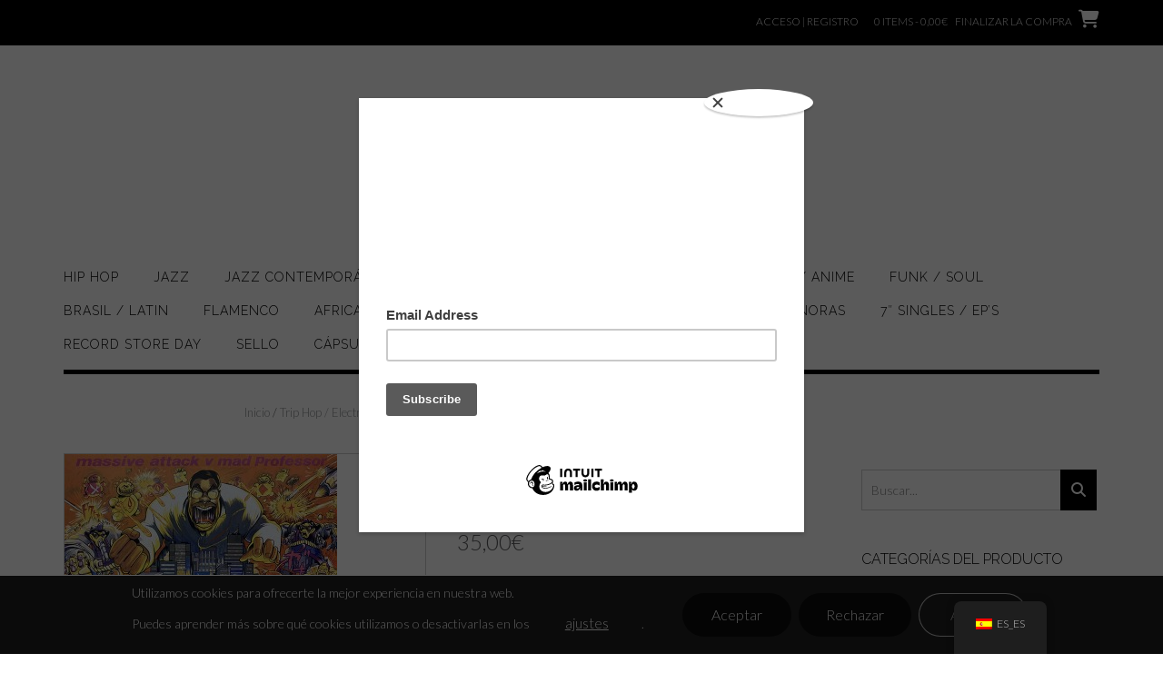

--- FILE ---
content_type: text/html; charset=UTF-8
request_url: https://discos-redondos.es/producto/massive-attack-v-mad-professor-no-protection
body_size: 28528
content:
<!DOCTYPE html><!-- Shopstar! -->
<html lang="es-ES">
<head>
<meta charset="UTF-8">
<meta name="viewport" content="width=device-width, initial-scale=1">
<link rel="profile" href="http://gmpg.org/xfn/11">

<meta name='robots' content='index, follow, max-image-preview:large, max-snippet:-1, max-video-preview:-1' />


	<!-- This site is optimized with the Yoast SEO plugin v25.6 - https://yoast.com/wordpress/plugins/seo/ -->
	<title>Massive Attack V Mad Professor – No Protection - DISCOS REDONDOS</title>
	<link rel="canonical" href="https://discos-redondos.es/producto/massive-attack-v-mad-professor-no-protection" />
	<meta property="og:locale" content="es_ES" />
	<meta property="og:type" content="article" />
	<meta property="og:title" content="Massive Attack V Mad Professor – No Protection - DISCOS REDONDOS" />
	<meta property="og:description" content="Virgin – 5700963, Virgin – 00602557009637  LP en vinilo de 180 gramos" />
	<meta property="og:url" content="https://discos-redondos.es/producto/massive-attack-v-mad-professor-no-protection" />
	<meta property="og:site_name" content="DISCOS REDONDOS" />
	<meta property="article:publisher" content="https://www.facebook.com/discosredondos45" />
	<meta property="article:modified_time" content="2025-09-03T14:53:18+00:00" />
	<meta property="og:image" content="https://discos-redondos.es/wp-content/uploads/2021/06/Massive-Attack-V-Mad-Professor-–-No-Protection.jpg" />
	<meta property="og:image:width" content="600" />
	<meta property="og:image:height" content="600" />
	<meta property="og:image:type" content="image/jpeg" />
	<meta name="twitter:card" content="summary_large_image" />
	<script data-jetpack-boost="ignore" type="application/ld+json" class="yoast-schema-graph">{"@context":"https://schema.org","@graph":[{"@type":"WebPage","@id":"https://discos-redondos.es/producto/massive-attack-v-mad-professor-no-protection","url":"https://discos-redondos.es/producto/massive-attack-v-mad-professor-no-protection","name":"Massive Attack V Mad Professor – No Protection - DISCOS REDONDOS","isPartOf":{"@id":"https://discos-redondos.es/#website"},"primaryImageOfPage":{"@id":"https://discos-redondos.es/producto/massive-attack-v-mad-professor-no-protection#primaryimage"},"image":{"@id":"https://discos-redondos.es/producto/massive-attack-v-mad-professor-no-protection#primaryimage"},"thumbnailUrl":"https://discos-redondos.es/wp-content/uploads/2021/06/Massive-Attack-V-Mad-Professor-–-No-Protection.jpg","datePublished":"2021-06-29T18:14:32+00:00","dateModified":"2025-09-03T14:53:18+00:00","breadcrumb":{"@id":"https://discos-redondos.es/producto/massive-attack-v-mad-professor-no-protection#breadcrumb"},"inLanguage":"es","potentialAction":[{"@type":"ReadAction","target":["https://discos-redondos.es/producto/massive-attack-v-mad-professor-no-protection"]}]},{"@type":"ImageObject","inLanguage":"es","@id":"https://discos-redondos.es/producto/massive-attack-v-mad-professor-no-protection#primaryimage","url":"https://discos-redondos.es/wp-content/uploads/2021/06/Massive-Attack-V-Mad-Professor-–-No-Protection.jpg","contentUrl":"https://discos-redondos.es/wp-content/uploads/2021/06/Massive-Attack-V-Mad-Professor-–-No-Protection.jpg","width":600,"height":600},{"@type":"BreadcrumbList","@id":"https://discos-redondos.es/producto/massive-attack-v-mad-professor-no-protection#breadcrumb","itemListElement":[{"@type":"ListItem","position":1,"name":"Portada","item":"https://discos-redondos.es/"},{"@type":"ListItem","position":2,"name":"Tienda","item":"https://discos-redondos.es/tienda-2"},{"@type":"ListItem","position":3,"name":"Massive Attack V Mad Professor – No Protection"}]},{"@type":"WebSite","@id":"https://discos-redondos.es/#website","url":"https://discos-redondos.es/","name":"Discos Redondos","description":"Tu tienda de discos en Barcelona","publisher":{"@id":"https://discos-redondos.es/#organization"},"alternateName":"Discos Redondos","potentialAction":[{"@type":"SearchAction","target":{"@type":"EntryPoint","urlTemplate":"https://discos-redondos.es/?s={search_term_string}"},"query-input":{"@type":"PropertyValueSpecification","valueRequired":true,"valueName":"search_term_string"}}],"inLanguage":"es"},{"@type":"Organization","@id":"https://discos-redondos.es/#organization","name":"Discos Redondos","url":"https://discos-redondos.es/","logo":{"@type":"ImageObject","inLanguage":"es","@id":"https://discos-redondos.es/#/schema/logo/image/","url":"https://discos-redondos.es/wp-content/uploads/2023/04/aaff-logo-raval-1-1.jpg","contentUrl":"https://discos-redondos.es/wp-content/uploads/2023/04/aaff-logo-raval-1-1.jpg","width":2362,"height":1441,"caption":"Discos Redondos"},"image":{"@id":"https://discos-redondos.es/#/schema/logo/image/"},"sameAs":["https://www.facebook.com/discosredondos45","https://www.instagram.com/discos.redondos33/?hl=es","https://discos-redondos.bandcamp.com/"]}]}</script>
	<!-- / Yoast SEO plugin. -->


<link rel='dns-prefetch' href='//cdn.jsdelivr.net' />
<link rel='dns-prefetch' href='//unpkg.com' />
<link rel='dns-prefetch' href='//stats.wp.com' />
<link rel='dns-prefetch' href='//www.googletagmanager.com' />
<link rel='dns-prefetch' href='//code.jquery.com' />
<link rel='dns-prefetch' href='//fonts.googleapis.com' />
<link rel='dns-prefetch' href='//use.fontawesome.com' />
<link rel="alternate" type="application/rss+xml" title="DISCOS REDONDOS &raquo; Feed" href="https://discos-redondos.es/feed" />
<link rel="alternate" type="application/rss+xml" title="DISCOS REDONDOS &raquo; Feed de los comentarios" href="https://discos-redondos.es/comments/feed" />
<link rel="alternate" title="oEmbed (JSON)" type="application/json+oembed" href="https://discos-redondos.es/wp-json/oembed/1.0/embed?url=https%3A%2F%2Fdiscos-redondos.es%2Fproducto%2Fmassive-attack-v-mad-professor-no-protection" />
<link rel="alternate" title="oEmbed (XML)" type="text/xml+oembed" href="https://discos-redondos.es/wp-json/oembed/1.0/embed?url=https%3A%2F%2Fdiscos-redondos.es%2Fproducto%2Fmassive-attack-v-mad-professor-no-protection&#038;format=xml" />
<link rel='stylesheet' id='all-css-f632028141dc0734c500c791ca3a70fa' href='https://discos-redondos.es/wp-content/boost-cache/static/8264d7ca6c.min.css' type='text/css' media='all' />
<style id='woocommerce-layout-inline-css'>

	.infinite-scroll .woocommerce-pagination {
		display: none;
	}
/*# sourceURL=woocommerce-layout-inline-css */
</style>
<style id='moove_gdpr_frontend-inline-css'>
				#moove_gdpr_cookie_modal .moove-gdpr-modal-content .moove-gdpr-tab-main h3.tab-title, 
				#moove_gdpr_cookie_modal .moove-gdpr-modal-content .moove-gdpr-tab-main span.tab-title,
				#moove_gdpr_cookie_modal .moove-gdpr-modal-content .moove-gdpr-modal-left-content #moove-gdpr-menu li a, 
				#moove_gdpr_cookie_modal .moove-gdpr-modal-content .moove-gdpr-modal-left-content #moove-gdpr-menu li button,
				#moove_gdpr_cookie_modal .moove-gdpr-modal-content .moove-gdpr-modal-left-content .moove-gdpr-branding-cnt a,
				#moove_gdpr_cookie_modal .moove-gdpr-modal-content .moove-gdpr-modal-footer-content .moove-gdpr-button-holder a.mgbutton, 
				#moove_gdpr_cookie_modal .moove-gdpr-modal-content .moove-gdpr-modal-footer-content .moove-gdpr-button-holder button.mgbutton,
				#moove_gdpr_cookie_modal .cookie-switch .cookie-slider:after, 
				#moove_gdpr_cookie_modal .cookie-switch .slider:after, 
				#moove_gdpr_cookie_modal .switch .cookie-slider:after, 
				#moove_gdpr_cookie_modal .switch .slider:after,
				#moove_gdpr_cookie_info_bar .moove-gdpr-info-bar-container .moove-gdpr-info-bar-content p, 
				#moove_gdpr_cookie_info_bar .moove-gdpr-info-bar-container .moove-gdpr-info-bar-content p a,
				#moove_gdpr_cookie_info_bar .moove-gdpr-info-bar-container .moove-gdpr-info-bar-content a.mgbutton, 
				#moove_gdpr_cookie_info_bar .moove-gdpr-info-bar-container .moove-gdpr-info-bar-content button.mgbutton,
				#moove_gdpr_cookie_modal .moove-gdpr-modal-content .moove-gdpr-tab-main .moove-gdpr-tab-main-content h1, 
				#moove_gdpr_cookie_modal .moove-gdpr-modal-content .moove-gdpr-tab-main .moove-gdpr-tab-main-content h2, 
				#moove_gdpr_cookie_modal .moove-gdpr-modal-content .moove-gdpr-tab-main .moove-gdpr-tab-main-content h3, 
				#moove_gdpr_cookie_modal .moove-gdpr-modal-content .moove-gdpr-tab-main .moove-gdpr-tab-main-content h4, 
				#moove_gdpr_cookie_modal .moove-gdpr-modal-content .moove-gdpr-tab-main .moove-gdpr-tab-main-content h5, 
				#moove_gdpr_cookie_modal .moove-gdpr-modal-content .moove-gdpr-tab-main .moove-gdpr-tab-main-content h6,
				#moove_gdpr_cookie_modal .moove-gdpr-modal-content.moove_gdpr_modal_theme_v2 .moove-gdpr-modal-title .tab-title,
				#moove_gdpr_cookie_modal .moove-gdpr-modal-content.moove_gdpr_modal_theme_v2 .moove-gdpr-tab-main h3.tab-title, 
				#moove_gdpr_cookie_modal .moove-gdpr-modal-content.moove_gdpr_modal_theme_v2 .moove-gdpr-tab-main span.tab-title,
				#moove_gdpr_cookie_modal .moove-gdpr-modal-content.moove_gdpr_modal_theme_v2 .moove-gdpr-branding-cnt a {
					font-weight: inherit				}
			#moove_gdpr_cookie_modal,#moove_gdpr_cookie_info_bar,.gdpr_cookie_settings_shortcode_content{font-family:inherit}#moove_gdpr_save_popup_settings_button{background-color:#373737;color:#fff}#moove_gdpr_save_popup_settings_button:hover{background-color:#000}#moove_gdpr_cookie_info_bar .moove-gdpr-info-bar-container .moove-gdpr-info-bar-content a.mgbutton,#moove_gdpr_cookie_info_bar .moove-gdpr-info-bar-container .moove-gdpr-info-bar-content button.mgbutton{background-color:#0a0a0a}#moove_gdpr_cookie_modal .moove-gdpr-modal-content .moove-gdpr-modal-footer-content .moove-gdpr-button-holder a.mgbutton,#moove_gdpr_cookie_modal .moove-gdpr-modal-content .moove-gdpr-modal-footer-content .moove-gdpr-button-holder button.mgbutton,.gdpr_cookie_settings_shortcode_content .gdpr-shr-button.button-green{background-color:#0a0a0a;border-color:#0a0a0a}#moove_gdpr_cookie_modal .moove-gdpr-modal-content .moove-gdpr-modal-footer-content .moove-gdpr-button-holder a.mgbutton:hover,#moove_gdpr_cookie_modal .moove-gdpr-modal-content .moove-gdpr-modal-footer-content .moove-gdpr-button-holder button.mgbutton:hover,.gdpr_cookie_settings_shortcode_content .gdpr-shr-button.button-green:hover{background-color:#fff;color:#0a0a0a}#moove_gdpr_cookie_modal .moove-gdpr-modal-content .moove-gdpr-modal-close i,#moove_gdpr_cookie_modal .moove-gdpr-modal-content .moove-gdpr-modal-close span.gdpr-icon{background-color:#0a0a0a;border:1px solid #0a0a0a}#moove_gdpr_cookie_info_bar span.change-settings-button.focus-g,#moove_gdpr_cookie_info_bar span.change-settings-button:focus,#moove_gdpr_cookie_info_bar button.change-settings-button.focus-g,#moove_gdpr_cookie_info_bar button.change-settings-button:focus{-webkit-box-shadow:0 0 1px 3px #0a0a0a;-moz-box-shadow:0 0 1px 3px #0a0a0a;box-shadow:0 0 1px 3px #0a0a0a}#moove_gdpr_cookie_modal .moove-gdpr-modal-content .moove-gdpr-modal-close i:hover,#moove_gdpr_cookie_modal .moove-gdpr-modal-content .moove-gdpr-modal-close span.gdpr-icon:hover,#moove_gdpr_cookie_info_bar span[data-href]>u.change-settings-button{color:#0a0a0a}#moove_gdpr_cookie_modal .moove-gdpr-modal-content .moove-gdpr-modal-left-content #moove-gdpr-menu li.menu-item-selected a span.gdpr-icon,#moove_gdpr_cookie_modal .moove-gdpr-modal-content .moove-gdpr-modal-left-content #moove-gdpr-menu li.menu-item-selected button span.gdpr-icon{color:inherit}#moove_gdpr_cookie_modal .moove-gdpr-modal-content .moove-gdpr-modal-left-content #moove-gdpr-menu li a span.gdpr-icon,#moove_gdpr_cookie_modal .moove-gdpr-modal-content .moove-gdpr-modal-left-content #moove-gdpr-menu li button span.gdpr-icon{color:inherit}#moove_gdpr_cookie_modal .gdpr-acc-link{line-height:0;font-size:0;color:transparent;position:absolute}#moove_gdpr_cookie_modal .moove-gdpr-modal-content .moove-gdpr-modal-close:hover i,#moove_gdpr_cookie_modal .moove-gdpr-modal-content .moove-gdpr-modal-left-content #moove-gdpr-menu li a,#moove_gdpr_cookie_modal .moove-gdpr-modal-content .moove-gdpr-modal-left-content #moove-gdpr-menu li button,#moove_gdpr_cookie_modal .moove-gdpr-modal-content .moove-gdpr-modal-left-content #moove-gdpr-menu li button i,#moove_gdpr_cookie_modal .moove-gdpr-modal-content .moove-gdpr-modal-left-content #moove-gdpr-menu li a i,#moove_gdpr_cookie_modal .moove-gdpr-modal-content .moove-gdpr-tab-main .moove-gdpr-tab-main-content a:hover,#moove_gdpr_cookie_info_bar.moove-gdpr-dark-scheme .moove-gdpr-info-bar-container .moove-gdpr-info-bar-content a.mgbutton:hover,#moove_gdpr_cookie_info_bar.moove-gdpr-dark-scheme .moove-gdpr-info-bar-container .moove-gdpr-info-bar-content button.mgbutton:hover,#moove_gdpr_cookie_info_bar.moove-gdpr-dark-scheme .moove-gdpr-info-bar-container .moove-gdpr-info-bar-content a:hover,#moove_gdpr_cookie_info_bar.moove-gdpr-dark-scheme .moove-gdpr-info-bar-container .moove-gdpr-info-bar-content button:hover,#moove_gdpr_cookie_info_bar.moove-gdpr-dark-scheme .moove-gdpr-info-bar-container .moove-gdpr-info-bar-content span.change-settings-button:hover,#moove_gdpr_cookie_info_bar.moove-gdpr-dark-scheme .moove-gdpr-info-bar-container .moove-gdpr-info-bar-content button.change-settings-button:hover,#moove_gdpr_cookie_info_bar.moove-gdpr-dark-scheme .moove-gdpr-info-bar-container .moove-gdpr-info-bar-content u.change-settings-button:hover,#moove_gdpr_cookie_info_bar span[data-href]>u.change-settings-button,#moove_gdpr_cookie_info_bar.moove-gdpr-dark-scheme .moove-gdpr-info-bar-container .moove-gdpr-info-bar-content a.mgbutton.focus-g,#moove_gdpr_cookie_info_bar.moove-gdpr-dark-scheme .moove-gdpr-info-bar-container .moove-gdpr-info-bar-content button.mgbutton.focus-g,#moove_gdpr_cookie_info_bar.moove-gdpr-dark-scheme .moove-gdpr-info-bar-container .moove-gdpr-info-bar-content a.focus-g,#moove_gdpr_cookie_info_bar.moove-gdpr-dark-scheme .moove-gdpr-info-bar-container .moove-gdpr-info-bar-content button.focus-g,#moove_gdpr_cookie_info_bar.moove-gdpr-dark-scheme .moove-gdpr-info-bar-container .moove-gdpr-info-bar-content a.mgbutton:focus,#moove_gdpr_cookie_info_bar.moove-gdpr-dark-scheme .moove-gdpr-info-bar-container .moove-gdpr-info-bar-content button.mgbutton:focus,#moove_gdpr_cookie_info_bar.moove-gdpr-dark-scheme .moove-gdpr-info-bar-container .moove-gdpr-info-bar-content a:focus,#moove_gdpr_cookie_info_bar.moove-gdpr-dark-scheme .moove-gdpr-info-bar-container .moove-gdpr-info-bar-content button:focus,#moove_gdpr_cookie_info_bar.moove-gdpr-dark-scheme .moove-gdpr-info-bar-container .moove-gdpr-info-bar-content span.change-settings-button.focus-g,span.change-settings-button:focus,button.change-settings-button.focus-g,button.change-settings-button:focus,#moove_gdpr_cookie_info_bar.moove-gdpr-dark-scheme .moove-gdpr-info-bar-container .moove-gdpr-info-bar-content u.change-settings-button.focus-g,#moove_gdpr_cookie_info_bar.moove-gdpr-dark-scheme .moove-gdpr-info-bar-container .moove-gdpr-info-bar-content u.change-settings-button:focus{color:#0a0a0a}#moove_gdpr_cookie_modal .moove-gdpr-branding.focus-g span,#moove_gdpr_cookie_modal .moove-gdpr-modal-content .moove-gdpr-tab-main a.focus-g{color:#0a0a0a}#moove_gdpr_cookie_modal.gdpr_lightbox-hide{display:none}
/*# sourceURL=moove_gdpr_frontend-inline-css */
</style>
<link rel='stylesheet' id='only-screen-and-max-width-768px-css-104a3aa9de14c01c3683b50278e6a016' href='https://discos-redondos.es/wp-content/boost-cache/static/7e92a80110.min.css' type='text/css' media='only screen and (max-width: 768px)' />
<style id='wp-img-auto-sizes-contain-inline-css'>
img:is([sizes=auto i],[sizes^="auto," i]){contain-intrinsic-size:3000px 1500px}
/*# sourceURL=wp-img-auto-sizes-contain-inline-css */
</style>
<style id='wp-emoji-styles-inline-css'>

	img.wp-smiley, img.emoji {
		display: inline !important;
		border: none !important;
		box-shadow: none !important;
		height: 1em !important;
		width: 1em !important;
		margin: 0 0.07em !important;
		vertical-align: -0.1em !important;
		background: none !important;
		padding: 0 !important;
	}
/*# sourceURL=wp-emoji-styles-inline-css */
</style>
<style id='wp-block-library-inline-css'>
:root{--wp-block-synced-color:#7a00df;--wp-block-synced-color--rgb:122,0,223;--wp-bound-block-color:var(--wp-block-synced-color);--wp-editor-canvas-background:#ddd;--wp-admin-theme-color:#007cba;--wp-admin-theme-color--rgb:0,124,186;--wp-admin-theme-color-darker-10:#006ba1;--wp-admin-theme-color-darker-10--rgb:0,107,160.5;--wp-admin-theme-color-darker-20:#005a87;--wp-admin-theme-color-darker-20--rgb:0,90,135;--wp-admin-border-width-focus:2px}@media (min-resolution:192dpi){:root{--wp-admin-border-width-focus:1.5px}}.wp-element-button{cursor:pointer}:root .has-very-light-gray-background-color{background-color:#eee}:root .has-very-dark-gray-background-color{background-color:#313131}:root .has-very-light-gray-color{color:#eee}:root .has-very-dark-gray-color{color:#313131}:root .has-vivid-green-cyan-to-vivid-cyan-blue-gradient-background{background:linear-gradient(135deg,#00d084,#0693e3)}:root .has-purple-crush-gradient-background{background:linear-gradient(135deg,#34e2e4,#4721fb 50%,#ab1dfe)}:root .has-hazy-dawn-gradient-background{background:linear-gradient(135deg,#faaca8,#dad0ec)}:root .has-subdued-olive-gradient-background{background:linear-gradient(135deg,#fafae1,#67a671)}:root .has-atomic-cream-gradient-background{background:linear-gradient(135deg,#fdd79a,#004a59)}:root .has-nightshade-gradient-background{background:linear-gradient(135deg,#330968,#31cdcf)}:root .has-midnight-gradient-background{background:linear-gradient(135deg,#020381,#2874fc)}:root{--wp--preset--font-size--normal:16px;--wp--preset--font-size--huge:42px}.has-regular-font-size{font-size:1em}.has-larger-font-size{font-size:2.625em}.has-normal-font-size{font-size:var(--wp--preset--font-size--normal)}.has-huge-font-size{font-size:var(--wp--preset--font-size--huge)}.has-text-align-center{text-align:center}.has-text-align-left{text-align:left}.has-text-align-right{text-align:right}.has-fit-text{white-space:nowrap!important}#end-resizable-editor-section{display:none}.aligncenter{clear:both}.items-justified-left{justify-content:flex-start}.items-justified-center{justify-content:center}.items-justified-right{justify-content:flex-end}.items-justified-space-between{justify-content:space-between}.screen-reader-text{border:0;clip-path:inset(50%);height:1px;margin:-1px;overflow:hidden;padding:0;position:absolute;width:1px;word-wrap:normal!important}.screen-reader-text:focus{background-color:#ddd;clip-path:none;color:#444;display:block;font-size:1em;height:auto;left:5px;line-height:normal;padding:15px 23px 14px;text-decoration:none;top:5px;width:auto;z-index:100000}html :where(.has-border-color){border-style:solid}html :where([style*=border-top-color]){border-top-style:solid}html :where([style*=border-right-color]){border-right-style:solid}html :where([style*=border-bottom-color]){border-bottom-style:solid}html :where([style*=border-left-color]){border-left-style:solid}html :where([style*=border-width]){border-style:solid}html :where([style*=border-top-width]){border-top-style:solid}html :where([style*=border-right-width]){border-right-style:solid}html :where([style*=border-bottom-width]){border-bottom-style:solid}html :where([style*=border-left-width]){border-left-style:solid}html :where(img[class*=wp-image-]){height:auto;max-width:100%}:where(figure){margin:0 0 1em}html :where(.is-position-sticky){--wp-admin--admin-bar--position-offset:var(--wp-admin--admin-bar--height,0px)}@media screen and (max-width:600px){html :where(.is-position-sticky){--wp-admin--admin-bar--position-offset:0px}}

/*# sourceURL=wp-block-library-inline-css */
</style><style id='global-styles-inline-css'>
:root{--wp--preset--aspect-ratio--square: 1;--wp--preset--aspect-ratio--4-3: 4/3;--wp--preset--aspect-ratio--3-4: 3/4;--wp--preset--aspect-ratio--3-2: 3/2;--wp--preset--aspect-ratio--2-3: 2/3;--wp--preset--aspect-ratio--16-9: 16/9;--wp--preset--aspect-ratio--9-16: 9/16;--wp--preset--color--black: #000000;--wp--preset--color--cyan-bluish-gray: #abb8c3;--wp--preset--color--white: #ffffff;--wp--preset--color--pale-pink: #f78da7;--wp--preset--color--vivid-red: #cf2e2e;--wp--preset--color--luminous-vivid-orange: #ff6900;--wp--preset--color--luminous-vivid-amber: #fcb900;--wp--preset--color--light-green-cyan: #7bdcb5;--wp--preset--color--vivid-green-cyan: #00d084;--wp--preset--color--pale-cyan-blue: #8ed1fc;--wp--preset--color--vivid-cyan-blue: #0693e3;--wp--preset--color--vivid-purple: #9b51e0;--wp--preset--gradient--vivid-cyan-blue-to-vivid-purple: linear-gradient(135deg,rgb(6,147,227) 0%,rgb(155,81,224) 100%);--wp--preset--gradient--light-green-cyan-to-vivid-green-cyan: linear-gradient(135deg,rgb(122,220,180) 0%,rgb(0,208,130) 100%);--wp--preset--gradient--luminous-vivid-amber-to-luminous-vivid-orange: linear-gradient(135deg,rgb(252,185,0) 0%,rgb(255,105,0) 100%);--wp--preset--gradient--luminous-vivid-orange-to-vivid-red: linear-gradient(135deg,rgb(255,105,0) 0%,rgb(207,46,46) 100%);--wp--preset--gradient--very-light-gray-to-cyan-bluish-gray: linear-gradient(135deg,rgb(238,238,238) 0%,rgb(169,184,195) 100%);--wp--preset--gradient--cool-to-warm-spectrum: linear-gradient(135deg,rgb(74,234,220) 0%,rgb(151,120,209) 20%,rgb(207,42,186) 40%,rgb(238,44,130) 60%,rgb(251,105,98) 80%,rgb(254,248,76) 100%);--wp--preset--gradient--blush-light-purple: linear-gradient(135deg,rgb(255,206,236) 0%,rgb(152,150,240) 100%);--wp--preset--gradient--blush-bordeaux: linear-gradient(135deg,rgb(254,205,165) 0%,rgb(254,45,45) 50%,rgb(107,0,62) 100%);--wp--preset--gradient--luminous-dusk: linear-gradient(135deg,rgb(255,203,112) 0%,rgb(199,81,192) 50%,rgb(65,88,208) 100%);--wp--preset--gradient--pale-ocean: linear-gradient(135deg,rgb(255,245,203) 0%,rgb(182,227,212) 50%,rgb(51,167,181) 100%);--wp--preset--gradient--electric-grass: linear-gradient(135deg,rgb(202,248,128) 0%,rgb(113,206,126) 100%);--wp--preset--gradient--midnight: linear-gradient(135deg,rgb(2,3,129) 0%,rgb(40,116,252) 100%);--wp--preset--font-size--small: 13px;--wp--preset--font-size--medium: 20px;--wp--preset--font-size--large: 36px;--wp--preset--font-size--x-large: 42px;--wp--preset--spacing--20: 0.44rem;--wp--preset--spacing--30: 0.67rem;--wp--preset--spacing--40: 1rem;--wp--preset--spacing--50: 1.5rem;--wp--preset--spacing--60: 2.25rem;--wp--preset--spacing--70: 3.38rem;--wp--preset--spacing--80: 5.06rem;--wp--preset--shadow--natural: 6px 6px 9px rgba(0, 0, 0, 0.2);--wp--preset--shadow--deep: 12px 12px 50px rgba(0, 0, 0, 0.4);--wp--preset--shadow--sharp: 6px 6px 0px rgba(0, 0, 0, 0.2);--wp--preset--shadow--outlined: 6px 6px 0px -3px rgb(255, 255, 255), 6px 6px rgb(0, 0, 0);--wp--preset--shadow--crisp: 6px 6px 0px rgb(0, 0, 0);}:where(.is-layout-flex){gap: 0.5em;}:where(.is-layout-grid){gap: 0.5em;}body .is-layout-flex{display: flex;}.is-layout-flex{flex-wrap: wrap;align-items: center;}.is-layout-flex > :is(*, div){margin: 0;}body .is-layout-grid{display: grid;}.is-layout-grid > :is(*, div){margin: 0;}:where(.wp-block-columns.is-layout-flex){gap: 2em;}:where(.wp-block-columns.is-layout-grid){gap: 2em;}:where(.wp-block-post-template.is-layout-flex){gap: 1.25em;}:where(.wp-block-post-template.is-layout-grid){gap: 1.25em;}.has-black-color{color: var(--wp--preset--color--black) !important;}.has-cyan-bluish-gray-color{color: var(--wp--preset--color--cyan-bluish-gray) !important;}.has-white-color{color: var(--wp--preset--color--white) !important;}.has-pale-pink-color{color: var(--wp--preset--color--pale-pink) !important;}.has-vivid-red-color{color: var(--wp--preset--color--vivid-red) !important;}.has-luminous-vivid-orange-color{color: var(--wp--preset--color--luminous-vivid-orange) !important;}.has-luminous-vivid-amber-color{color: var(--wp--preset--color--luminous-vivid-amber) !important;}.has-light-green-cyan-color{color: var(--wp--preset--color--light-green-cyan) !important;}.has-vivid-green-cyan-color{color: var(--wp--preset--color--vivid-green-cyan) !important;}.has-pale-cyan-blue-color{color: var(--wp--preset--color--pale-cyan-blue) !important;}.has-vivid-cyan-blue-color{color: var(--wp--preset--color--vivid-cyan-blue) !important;}.has-vivid-purple-color{color: var(--wp--preset--color--vivid-purple) !important;}.has-black-background-color{background-color: var(--wp--preset--color--black) !important;}.has-cyan-bluish-gray-background-color{background-color: var(--wp--preset--color--cyan-bluish-gray) !important;}.has-white-background-color{background-color: var(--wp--preset--color--white) !important;}.has-pale-pink-background-color{background-color: var(--wp--preset--color--pale-pink) !important;}.has-vivid-red-background-color{background-color: var(--wp--preset--color--vivid-red) !important;}.has-luminous-vivid-orange-background-color{background-color: var(--wp--preset--color--luminous-vivid-orange) !important;}.has-luminous-vivid-amber-background-color{background-color: var(--wp--preset--color--luminous-vivid-amber) !important;}.has-light-green-cyan-background-color{background-color: var(--wp--preset--color--light-green-cyan) !important;}.has-vivid-green-cyan-background-color{background-color: var(--wp--preset--color--vivid-green-cyan) !important;}.has-pale-cyan-blue-background-color{background-color: var(--wp--preset--color--pale-cyan-blue) !important;}.has-vivid-cyan-blue-background-color{background-color: var(--wp--preset--color--vivid-cyan-blue) !important;}.has-vivid-purple-background-color{background-color: var(--wp--preset--color--vivid-purple) !important;}.has-black-border-color{border-color: var(--wp--preset--color--black) !important;}.has-cyan-bluish-gray-border-color{border-color: var(--wp--preset--color--cyan-bluish-gray) !important;}.has-white-border-color{border-color: var(--wp--preset--color--white) !important;}.has-pale-pink-border-color{border-color: var(--wp--preset--color--pale-pink) !important;}.has-vivid-red-border-color{border-color: var(--wp--preset--color--vivid-red) !important;}.has-luminous-vivid-orange-border-color{border-color: var(--wp--preset--color--luminous-vivid-orange) !important;}.has-luminous-vivid-amber-border-color{border-color: var(--wp--preset--color--luminous-vivid-amber) !important;}.has-light-green-cyan-border-color{border-color: var(--wp--preset--color--light-green-cyan) !important;}.has-vivid-green-cyan-border-color{border-color: var(--wp--preset--color--vivid-green-cyan) !important;}.has-pale-cyan-blue-border-color{border-color: var(--wp--preset--color--pale-cyan-blue) !important;}.has-vivid-cyan-blue-border-color{border-color: var(--wp--preset--color--vivid-cyan-blue) !important;}.has-vivid-purple-border-color{border-color: var(--wp--preset--color--vivid-purple) !important;}.has-vivid-cyan-blue-to-vivid-purple-gradient-background{background: var(--wp--preset--gradient--vivid-cyan-blue-to-vivid-purple) !important;}.has-light-green-cyan-to-vivid-green-cyan-gradient-background{background: var(--wp--preset--gradient--light-green-cyan-to-vivid-green-cyan) !important;}.has-luminous-vivid-amber-to-luminous-vivid-orange-gradient-background{background: var(--wp--preset--gradient--luminous-vivid-amber-to-luminous-vivid-orange) !important;}.has-luminous-vivid-orange-to-vivid-red-gradient-background{background: var(--wp--preset--gradient--luminous-vivid-orange-to-vivid-red) !important;}.has-very-light-gray-to-cyan-bluish-gray-gradient-background{background: var(--wp--preset--gradient--very-light-gray-to-cyan-bluish-gray) !important;}.has-cool-to-warm-spectrum-gradient-background{background: var(--wp--preset--gradient--cool-to-warm-spectrum) !important;}.has-blush-light-purple-gradient-background{background: var(--wp--preset--gradient--blush-light-purple) !important;}.has-blush-bordeaux-gradient-background{background: var(--wp--preset--gradient--blush-bordeaux) !important;}.has-luminous-dusk-gradient-background{background: var(--wp--preset--gradient--luminous-dusk) !important;}.has-pale-ocean-gradient-background{background: var(--wp--preset--gradient--pale-ocean) !important;}.has-electric-grass-gradient-background{background: var(--wp--preset--gradient--electric-grass) !important;}.has-midnight-gradient-background{background: var(--wp--preset--gradient--midnight) !important;}.has-small-font-size{font-size: var(--wp--preset--font-size--small) !important;}.has-medium-font-size{font-size: var(--wp--preset--font-size--medium) !important;}.has-large-font-size{font-size: var(--wp--preset--font-size--large) !important;}.has-x-large-font-size{font-size: var(--wp--preset--font-size--x-large) !important;}
/*# sourceURL=global-styles-inline-css */
</style>

<style id='classic-theme-styles-inline-css'>
/*! This file is auto-generated */
.wp-block-button__link{color:#fff;background-color:#32373c;border-radius:9999px;box-shadow:none;text-decoration:none;padding:calc(.667em + 2px) calc(1.333em + 2px);font-size:1.125em}.wp-block-file__button{background:#32373c;color:#fff;text-decoration:none}
/*# sourceURL=/wp-includes/css/classic-themes.min.css */
</style>
<link rel='stylesheet' id='jquery-ui-datepicker-css' href='//code.jquery.com/ui/1.12.1/themes/base/jquery-ui.css?ver=6.9' media='all' />
<link rel='stylesheet' id='css-input-tel-css' href='https://cdn.jsdelivr.net/npm/intl-tel-input@18.2.1/build/css/intlTelInput.css?ver=2.4.8' media='all' />
<link rel='stylesheet' id='css-input-date-css' href='https://code.jquery.com/ui/1.12.1/themes/base/jquery-ui.css?ver=2.4.8' media='all' />
<style id='woocommerce-inline-inline-css'>
.woocommerce form .form-row .required { visibility: visible; }
/*# sourceURL=woocommerce-inline-inline-css */
</style>
<link rel='stylesheet' id='shopstar-fonts-css' href='https://fonts.googleapis.com/css?family=Prata%3A400%7CRaleway%3A100%2C300%2C400%2C500%2C600%2C700%2C800%7CLato%3A300%2C300italic%2C400%2C400italic%2C600%2C600italic%2C700%2C700italic%7CLora%3A400italic&#038;subset=latin%2Clatin-ext&#038;ver=1.1.60' media='all' />
<link rel='stylesheet' id='otb-font-awesome-css' href='//use.fontawesome.com/releases/v6.5.1/css/all.css?ver=6.5.1' media='all' />
<link rel='stylesheet' id='popup-maker-site-css' href='//discos-redondos.es/wp-content/uploads/pum/pum-site-styles.css?generated=1753963045&#038;ver=1.20.5' media='all' />












<!-- Fragmento de código de la etiqueta de Google (gtag.js) añadida por Site Kit -->
<!-- Fragmento de código de Google Analytics añadido por Site Kit -->


<link rel="https://api.w.org/" href="https://discos-redondos.es/wp-json/" /><link rel="alternate" title="JSON" type="application/json" href="https://discos-redondos.es/wp-json/wp/v2/product/2251" /><link rel="EditURI" type="application/rsd+xml" title="RSD" href="https://discos-redondos.es/xmlrpc.php?rsd" />
<meta name="generator" content="WordPress 6.9" />
<meta name="generator" content="WooCommerce 10.4.3" />
<link rel='shortlink' href='https://discos-redondos.es/?p=2251' />
<meta name="generator" content="Site Kit by Google 1.158.0" /><!-- Introduce aquí tus scripts --><link rel="alternate" hreflang="es-ES" href="https://discos-redondos.es/producto/massive-attack-v-mad-professor-no-protection"/>
<link rel="alternate" hreflang="ca" href="https://discos-redondos.es/ca/producte/massive-attack-v-mad-professor-no-protection/"/>
<link rel="alternate" hreflang="es" href="https://discos-redondos.es/producto/massive-attack-v-mad-professor-no-protection"/>
	<style>img#wpstats{display:none}</style>
		<!-- Google site verification - Google for WooCommerce -->
<meta name="google-site-verification" content="bVBJPr7OPb3LFE60mKiWi4q53K5q4AV1IkFEuDHBh8w" />
<style type="text/css">


/* Minimum slider width */
.slider-container.default .slider .slide img {
	min-width: 600px;
}


/* Mobile Menu and other mobile stylings */
@media only screen and (min-width: 960px) {
	.main-navigation ul ul li:hover > ul,
	.main-navigation ul ul li.focus > ul {
		/*
		left: 100%;
		*/
		display: block;
	}

	.main-navigation ul ul a {
		color: #939598;
	}
	
	.main-navigation ul ul a:hover,
	.main-navigation ul ul li.current-menu-item > a,
	.main-navigation ul ul li.current_page_item > a,
	.main-navigation ul ul li.current-menu-parent > a,
	.main-navigation ul ul li.current_page_parent > a,
	.main-navigation ul ul li.current-menu-ancestor > a,
	.main-navigation ul ul li.current_page_ancestor > a {
		color: #4F4F4F;
	}
	
}

@media only screen and (max-width: 960px) {	#main-menu.shopstar-mobile-menu-primary-color-scheme {
		background-color: #000000;
	}
		
	.main-navigation .padder {
		margin: 0;
	}	
	
	.submenu-toggle {
    	display: block;
    }
    
	/* Mobile Menu */
	.site-header .main-navigation .container {
		border-bottom: none !important;
	}
	
	.site-header .main-navigation.bottom-border.mobile {
		border-bottom-width: 5px;
	}

	.main-navigation .main-navigation-inner {
		display: block;	
	}
	
	.site-header .search-button {
	    display: block;
	    padding: 8px 22px 0 26px;
	    text-align: left;
	}	
	.main-navigation .search-slidedown {
		margin: 0;
		top: 0;
		position: relative;
	}
	.main-navigation .search-slidedown .container {
		padding: 0;
		width: 100%;
	}
	.main-navigation .search-slidedown .padder {
		margin: 0px;
		width: 100%;
		display: inline-block;
	}
	.main-navigation .search-slidedown .search-block {
		margin: 0 !important;
		float: left;
		width: 254px;
		left: 26px !important;
	}
	.main-navigation .search-slidedown .search-block label {
		width: 80%;
		float: left;
		display: inline-block;
	}
	.main-navigation .search-slidedown .search-block .search-field {
		border: 0;
		padding: 4px 0 4px 0;
		width: 100%;
	}
    .main-navigation .menu-toggle {
	    display: block;
		margin: 0 auto 0 auto;
	    padding: 16px 18px;
	    color: #FFF;
	    text-transform: uppercase;
    	text-align: center;
	    cursor: pointer;
	}
	.main-navigation .menu-toggle .otb-fa.otb-fa-bars,
	.main-navigation .menu-toggle .fa.fa-bars,
	.main-navigation .menu-toggle .fa-solid.fa-bars {
    	font-size: 28px;
	}
    .main-navigation .nav-menu {
		display: block !important;
    	display: inline-block;
    }
	.main-navigation #main-menu {
        color: #8C8C8C;
        box-shadow: 1px 0 1px rgba(255, 255, 255, 0.04) inset;
        position: fixed;
        top: 0;
        right: -280px;
        width: 280px;
        max-width: 100%;
        -ms-box-sizing: border-box;
        -moz-box-sizing: border-box;
        -webkit-box-sizing: border-box;
        box-sizing: border-box;
        padding: 74px 0 30px 0;
        z-index: 100000;
        height: 100%;
        overflow: auto;
        -webkit-transition: right 0.4s ease 0s;
        -moz-transition: right 0.4s ease 0s;
        -ms-transition: right 0.4s ease 0s;
        -o-transition: right 0.4s ease 0s;
        transition: right 0.4s ease 0s;
    }
    .main-navigation ul {
        display: block;
    	visibility: visible !important;
		opacity: 1 !important;
		transform: none !important;
    }
    .main-navigation li {
        display: block;
        float: none;
        position: relative;
    	margin: 0;
    	padding: 0;
    }
    .main-navigation li a {
    	white-space: normal !important;
		display: block;
        float: none;
        padding: 8px 22px 8px 26px;
        font-size: 14px;
        text-align: left !important;
  	}
  	
    .main-navigation ul ul {
        position: relative !important;
        top: 0 !important;
        left: 0 !important;
        float: none !important;
    	background-color: transparent;
    	background-image: none;
    	box-shadow: none;
    	border: none;
        padding: 0;
        margin: 0;
        display: none;
    }
    .main-navigation ul ul li:last-child a,
    .main-navigation ul ul li a {
        box-shadow: none;
        padding: 6px 30px;
        width: auto;
    }
    
	.main-navigation ul ul ul {
		margin: 0;
		left: 0 !important;
	}    

    .main-navigation ul ul ul li a {
        padding: 6px 39px !important;
    }
    .main-navigation ul ul ul ul li a {
        padding: 6px 47px !important;
    }

    .main-navigation .close-button {
        display: block;
    	border-radius: 100%;
        position: absolute;
        top: 23px;
        left: 26px;
        font-size: 26px;
    	font-weight: 400;
        color: #FFFFFF;
        text-align: center;
        height: 36px;
        line-height: 33px;
        cursor: pointer;
    	
	    -webkit-transition: all 0.2s ease 0s;
	     -moz-transition: all 0.2s ease 0s;
	      -ms-transition: all 0.2s ease 0s;
	       -o-transition: all 0.2s ease 0s;
	          transition: all 0.2s ease 0s;

    }
    
    .main-navigation .close-button .otb-fa,
    .main-navigation .close-button .fa {
	    -webkit-transition: all 0.2s ease 0s;
	     -moz-transition: all 0.2s ease 0s;
	      -ms-transition: all 0.2s ease 0s;
	       -o-transition: all 0.2s ease 0s;
	          transition: all 0.2s ease 0s;
	}

	.main-navigation .close-button .otb-fa-angle-left,
    .main-navigation .close-button .fa-angle-left {
        position: relative;
        left: -4px;
    }
	
	#main-menu.shopstar-mobile-menu-primary-color-scheme a,
	#main-menu.shopstar-mobile-menu-primary-color-scheme .submenu-toggle {
    	color: #FFFFFF;
	}
	
	#main-menu.shopstar-mobile-menu-primary-color-scheme li.current-menu-item > a,
	#main-menu.shopstar-mobile-menu-primary-color-scheme li.current_page_item > a,
	#main-menu.shopstar-mobile-menu-primary-color-scheme li.current-menu-parent > a,
	#main-menu.shopstar-mobile-menu-primary-color-scheme li.current_page_parent > a,
	#main-menu.shopstar-mobile-menu-primary-color-scheme li.current-menu-ancestor > a,
	#main-menu.shopstar-mobile-menu-primary-color-scheme li.current_page_ancestor > a {
		color: rgba(255, 255, 255, 0.6);
	}
	
	#main-menu.shopstar-mobile-menu-primary-color-scheme .close-button:hover .otb-fa,
	#main-menu.shopstar-mobile-menu-primary-color-scheme .close-button:hover .fa,
	#main-menu.shopstar-mobile-menu-primary-color-scheme li > a:hover,
	#main-menu.shopstar-mobile-menu-primary-color-scheme .search-button a:hover {
		color: rgba(255, 255, 255, 0.6);
	}
    
    .open-page-item > ul.children,
    .open-page-item > ul.sub-menu {
    	display: block !important;
    }
}

</style>	<noscript><style>.woocommerce-product-gallery{ opacity: 1 !important; }</style></noscript>
	<style type="text/css" id="custom-background-css">
body.custom-background { background-color: #ffffff; }
</style>
	
<!-- Begin Custom CSS -->
<style type="text/css" id="out-the-box-custom-css">
#main-menu{background-color:#ffffff;}.slider-container.default .slider .slide .overlay,
    			.slider-container.default .slider .slide .overlay h1,
    			.slider-container.default .slider .slide .overlay h2,
    			.slider-container.default .slider .slide .overlay h3,
    			.slider-container.default .slider .slide .overlay h4,
    			.slider-container.default .slider .slide .overlay h5,
    			.slider-container.default .slider .slide .overlay a,
				.header-image .overlay,
    			.header-image .overlay h1,
    			.header-image .overlay h2,
    			.header-image .overlay h3,
    			.header-image .overlay h4,
    			.header-image .overlay h5,
    			.header-image .overlay a{color:#ffffff;}.site-footer .widgets{background-color:#c9c9c9;}
</style>
<!-- End Custom CSS -->
<link rel="icon" href="https://discos-redondos.es/wp-content/uploads/2023/04/cropped-aaff-logo-raval-1-1-32x32.jpg" sizes="32x32" />
<link rel="icon" href="https://discos-redondos.es/wp-content/uploads/2023/04/cropped-aaff-logo-raval-1-1-192x192.jpg" sizes="192x192" />
<link rel="apple-touch-icon" href="https://discos-redondos.es/wp-content/uploads/2023/04/cropped-aaff-logo-raval-1-1-180x180.jpg" />
<meta name="msapplication-TileImage" content="https://discos-redondos.es/wp-content/uploads/2023/04/cropped-aaff-logo-raval-1-1-270x270.jpg" />
<link rel='stylesheet' id='all-css-88c16aaedf79c3d22478a2c897cc691e' href='https://discos-redondos.es/wp-content/boost-cache/static/5eb0245f98.min.css' type='text/css' media='all' />
</head>

<body class="wp-singular product-template-default single single-product postid-2251 custom-background wp-custom-logo wp-embed-responsive wp-theme-shopstar theme-shopstar woocommerce woocommerce-page woocommerce-no-js translatepress-es_ES ally-default shopstar-page-builders-use-theme-styles shopstar-bookingpress-use-theme-styles">

<a class="skip-link screen-reader-text" href="#site-content">Saltar al contenido</a>

	
<header id="masthead" class="site-header centered has-top-bar" role="banner">

	
<div class="top-bar">
	<div class="container">
        
		<div class="padder">
            
			<div class="left">
            
				
<ul class="social-icons">
</ul>                
            </div>
            
            <div class="right">
				
                
<div class="account-link">
			<a href="https://discos-redondos.es/mi-cuenta">Acceso | Registro</a>
	</div>

<div class="header-cart">

<a class="header-cart-contents" href="https://discos-redondos.es/carrito">
	<span class="header-cart-amount">
		0 items - 0,00&euro;	</span>
	<span class="header-cart-checkout ">
		<span>Finalizar la compra</span> <i class="fa fa-shopping-cart"></i>
	</span>
</a>
</div>
            </div>
            
            <div class="clearboth"></div>
            
		</div>
            
	</div>
</div>

	<div class="container">
	    <div class="padder">
	
		    <div class="branding">
		        <a href="https://discos-redondos.es/" class="custom-logo-link" rel="home"><img width="150" height="150" src="https://discos-redondos.es/wp-content/uploads/2023/05/cropped-logo-tony-pequeno.jpg" class="custom-logo" alt="DISCOS REDONDOS" decoding="async" srcset="https://discos-redondos.es/wp-content/uploads/2023/05/cropped-logo-tony-pequeno.jpg 150w, https://discos-redondos.es/wp-content/uploads/2023/05/cropped-logo-tony-pequeno-12x12.jpg 12w, https://discos-redondos.es/wp-content/uploads/2023/05/cropped-logo-tony-pequeno-100x100.jpg 100w" sizes="(max-width: 150px) 100vw, 150px" /></a>		    </div>
	    
	    </div> 
	</div>

	<nav id="site-navigation" class="main-navigation bottom-border mobile" role="navigation">
	<span class="menu-toggle" aria-expanded="false">
		<i class="fa-solid fa-bars"></i>
	</span>
	
	<div id="main-menu" class="container shopstar-mobile-menu-primary-color-scheme bottom-border">
	    <div class="padder">
	
			<div class="close-button"><i class="fa-solid fa-angle-right"></i><i class="fa-solid fa-angle-left"></i></div>
			<div class="main-navigation-inner">
			<div class="menu-menu-principal-container"><ul id="menu-menu-principal" class="menu"><li id="menu-item-5709" class="menu-item menu-item-type-taxonomy menu-item-object-product_cat menu-item-5709"><a href="https://discos-redondos.es/categoria-producto/hip-hop">Hip Hop</a></li>
<li id="menu-item-5711" class="menu-item menu-item-type-taxonomy menu-item-object-product_cat menu-item-5711"><a href="https://discos-redondos.es/categoria-producto/discos-de-vinilo-de-jazz">Jazz</a></li>
<li id="menu-item-12568" class="menu-item menu-item-type-taxonomy menu-item-object-product_cat menu-item-12568"><a href="https://discos-redondos.es/categoria-producto/jazz-contemporaneo">Jazz Contemporáneo</a></li>
<li id="menu-item-12569" class="menu-item menu-item-type-taxonomy menu-item-object-product_cat menu-item-12569"><a href="https://discos-redondos.es/categoria-producto/jazz-funk-soul-jazz">Jazz Funk / Soul Jazz</a></li>
<li id="menu-item-7926" class="menu-item menu-item-type-taxonomy menu-item-object-product_cat menu-item-7926"><a href="https://discos-redondos.es/categoria-producto/japon-jazz-funk-anime">Japón &#8211; Jazz / Funk / Anime</a></li>
<li id="menu-item-5710" class="menu-item menu-item-type-taxonomy menu-item-object-product_cat menu-item-5710"><a href="https://discos-redondos.es/categoria-producto/discos-de-vinilo-de-funk-y-soul">Funk / Soul</a></li>
<li id="menu-item-5713" class="menu-item menu-item-type-taxonomy menu-item-object-product_cat menu-item-5713"><a href="https://discos-redondos.es/categoria-producto/discos-de-vinilo-de-musica-latina-y-brasilena">Brasil / Latin</a></li>
<li id="menu-item-9632" class="menu-item menu-item-type-taxonomy menu-item-object-product_cat menu-item-9632"><a href="https://discos-redondos.es/categoria-producto/flamenco">Flamenco</a></li>
<li id="menu-item-5714" class="menu-item menu-item-type-taxonomy menu-item-object-product_cat menu-item-5714"><a href="https://discos-redondos.es/categoria-producto/discos-de-vinilo-de-musica-africana">Africana</a></li>
<li id="menu-item-9633" class="menu-item menu-item-type-taxonomy menu-item-object-product_cat menu-item-9633"><a href="https://discos-redondos.es/categoria-producto/reggae">Reggae</a></li>
<li id="menu-item-5716" class="menu-item menu-item-type-taxonomy menu-item-object-product_cat current-product-ancestor current-menu-parent current-product-parent menu-item-5716"><a href="https://discos-redondos.es/categoria-producto/discos-de-vinilo-de-trip-hop-y-electronica">Trip Hop / Electrónica</a></li>
<li id="menu-item-5733" class="menu-item menu-item-type-taxonomy menu-item-object-product_cat menu-item-5733"><a href="https://discos-redondos.es/categoria-producto/bandas-sonoras">Bandas Sonoras</a></li>
<li id="menu-item-6504" class="menu-item menu-item-type-taxonomy menu-item-object-product_cat menu-item-6504"><a href="https://discos-redondos.es/categoria-producto/7-singles-eps">7&#8243; singles / EP&#8217;s</a></li>
<li id="menu-item-5720" class="menu-item menu-item-type-taxonomy menu-item-object-product_cat menu-item-5720"><a href="https://discos-redondos.es/categoria-producto/record-store-day">Record Store Day</a></li>
<li id="menu-item-6263" class="menu-item menu-item-type-taxonomy menu-item-object-product_cat menu-item-6263"><a href="https://discos-redondos.es/categoria-producto/sello">Sello</a></li>
<li id="menu-item-10008" class="menu-item menu-item-type-taxonomy menu-item-object-product_cat menu-item-10008"><a href="https://discos-redondos.es/categoria-producto/capsulas-agujas-accesorios">Cápsulas / Agujas / Accesorios</a></li>
</ul></div>	        </div>
				
			<div class="search-slidedown">
				<div class="container">
					<div class="padder">
						<div class="search-block">
												</div>
					</div>
				</div>
			</div>
		
		</div>	        
	</div>
</nav><!-- #site-navigation -->

</header><!-- #masthead -->
 		
	<div id="content" class="site-content">
		<a id="site-content" name="site-content" tabindex="-1"></a>
		<div class="container">
			<div class="padder">
	<div id="primary" class="content-area"><main id="main" class="site-main" role="main"><nav class="woocommerce-breadcrumb" aria-label="Breadcrumb"><a href="https://discos-redondos.es">Inicio</a>&nbsp;&#47;&nbsp;<a href="https://discos-redondos.es/categoria-producto/discos-de-vinilo-de-trip-hop-y-electronica">Trip Hop / Electrónica</a>&nbsp;&#47;&nbsp;Massive Attack V Mad Professor – No Protection</nav>
					
			<div class="woocommerce-notices-wrapper"></div><div id="product-2251" class="product type-product post-2251 status-publish first instock product_cat-discos-de-vinilo-de-trip-hop-y-electronica has-post-thumbnail taxable shipping-taxable purchasable product-type-simple">

	<div class="woocommerce-product-gallery woocommerce-product-gallery--with-images woocommerce-product-gallery--columns-3 images" data-columns="3" style="opacity: 0; transition: opacity .25s ease-in-out;">
	<div class="woocommerce-product-gallery__wrapper">
		<div data-thumb="https://discos-redondos.es/wp-content/uploads/2021/06/Massive-Attack-V-Mad-Professor-–-No-Protection-300x300.jpg" data-thumb-alt="Massive Attack V Mad Professor – No Protection" data-thumb-srcset="https://discos-redondos.es/wp-content/uploads/2021/06/Massive-Attack-V-Mad-Professor-–-No-Protection-300x300.jpg 300w, https://discos-redondos.es/wp-content/uploads/2021/06/Massive-Attack-V-Mad-Professor-–-No-Protection-150x150.jpg 150w, https://discos-redondos.es/wp-content/uploads/2021/06/Massive-Attack-V-Mad-Professor-–-No-Protection-100x100.jpg 100w, https://discos-redondos.es/wp-content/uploads/2021/06/Massive-Attack-V-Mad-Professor-–-No-Protection.jpg 600w"  data-thumb-sizes="(max-width: 300px) 100vw, 300px" class="woocommerce-product-gallery__image"><a href="https://discos-redondos.es/wp-content/uploads/2021/06/Massive-Attack-V-Mad-Professor-–-No-Protection.jpg"><img width="300" height="300" src="https://discos-redondos.es/wp-content/uploads/2021/06/Massive-Attack-V-Mad-Professor-–-No-Protection-300x300.jpg" class="wp-post-image" alt="Massive Attack V Mad Professor – No Protection" data-caption="" data-src="https://discos-redondos.es/wp-content/uploads/2021/06/Massive-Attack-V-Mad-Professor-–-No-Protection.jpg" data-large_image="https://discos-redondos.es/wp-content/uploads/2021/06/Massive-Attack-V-Mad-Professor-–-No-Protection.jpg" data-large_image_width="600" data-large_image_height="600" decoding="async" fetchpriority="high" srcset="https://discos-redondos.es/wp-content/uploads/2021/06/Massive-Attack-V-Mad-Professor-–-No-Protection-300x300.jpg 300w, https://discos-redondos.es/wp-content/uploads/2021/06/Massive-Attack-V-Mad-Professor-–-No-Protection-150x150.jpg 150w, https://discos-redondos.es/wp-content/uploads/2021/06/Massive-Attack-V-Mad-Professor-–-No-Protection-100x100.jpg 100w, https://discos-redondos.es/wp-content/uploads/2021/06/Massive-Attack-V-Mad-Professor-–-No-Protection.jpg 600w" sizes="(max-width: 300px) 100vw, 300px" /></a></div><div data-thumb="https://discos-redondos.es/wp-content/uploads/2021/06/Massive-Attack-V-Mad-Professor-–-No-Protection-2-300x300.jpg" data-thumb-alt="Massive Attack V Mad Professor – No Protection - Imagen 2" data-thumb-srcset="https://discos-redondos.es/wp-content/uploads/2021/06/Massive-Attack-V-Mad-Professor-–-No-Protection-2-300x300.jpg 300w, https://discos-redondos.es/wp-content/uploads/2021/06/Massive-Attack-V-Mad-Professor-–-No-Protection-2-150x150.jpg 150w, https://discos-redondos.es/wp-content/uploads/2021/06/Massive-Attack-V-Mad-Professor-–-No-Protection-2-100x100.jpg 100w, https://discos-redondos.es/wp-content/uploads/2021/06/Massive-Attack-V-Mad-Professor-–-No-Protection-2.jpg 600w"  data-thumb-sizes="(max-width: 300px) 100vw, 300px" class="woocommerce-product-gallery__image"><a href="https://discos-redondos.es/wp-content/uploads/2021/06/Massive-Attack-V-Mad-Professor-–-No-Protection-2.jpg"><img width="300" height="300" src="https://discos-redondos.es/wp-content/uploads/2021/06/Massive-Attack-V-Mad-Professor-–-No-Protection-2-300x300.jpg" class="" alt="Massive Attack V Mad Professor – No Protection - Imagen 2" data-caption="" data-src="https://discos-redondos.es/wp-content/uploads/2021/06/Massive-Attack-V-Mad-Professor-–-No-Protection-2.jpg" data-large_image="https://discos-redondos.es/wp-content/uploads/2021/06/Massive-Attack-V-Mad-Professor-–-No-Protection-2.jpg" data-large_image_width="600" data-large_image_height="600" decoding="async" srcset="https://discos-redondos.es/wp-content/uploads/2021/06/Massive-Attack-V-Mad-Professor-–-No-Protection-2-300x300.jpg 300w, https://discos-redondos.es/wp-content/uploads/2021/06/Massive-Attack-V-Mad-Professor-–-No-Protection-2-150x150.jpg 150w, https://discos-redondos.es/wp-content/uploads/2021/06/Massive-Attack-V-Mad-Professor-–-No-Protection-2-100x100.jpg 100w, https://discos-redondos.es/wp-content/uploads/2021/06/Massive-Attack-V-Mad-Professor-–-No-Protection-2.jpg 600w" sizes="(max-width: 300px) 100vw, 300px" /></a></div><div data-thumb="https://discos-redondos.es/wp-content/uploads/2021/06/Massive-Attack-V-Mad-Professor-–-No-Protection-3-300x300.jpg" data-thumb-alt="Massive Attack V Mad Professor – No Protection - Imagen 3" data-thumb-srcset="https://discos-redondos.es/wp-content/uploads/2021/06/Massive-Attack-V-Mad-Professor-–-No-Protection-3-300x300.jpg 300w, https://discos-redondos.es/wp-content/uploads/2021/06/Massive-Attack-V-Mad-Professor-–-No-Protection-3-150x150.jpg 150w, https://discos-redondos.es/wp-content/uploads/2021/06/Massive-Attack-V-Mad-Professor-–-No-Protection-3-100x100.jpg 100w, https://discos-redondos.es/wp-content/uploads/2021/06/Massive-Attack-V-Mad-Professor-–-No-Protection-3.jpg 600w"  data-thumb-sizes="(max-width: 300px) 100vw, 300px" class="woocommerce-product-gallery__image"><a href="https://discos-redondos.es/wp-content/uploads/2021/06/Massive-Attack-V-Mad-Professor-–-No-Protection-3.jpg"><img width="300" height="300" src="https://discos-redondos.es/wp-content/uploads/2021/06/Massive-Attack-V-Mad-Professor-–-No-Protection-3-300x300.jpg" class="" alt="Massive Attack V Mad Professor – No Protection - Imagen 3" data-caption="" data-src="https://discos-redondos.es/wp-content/uploads/2021/06/Massive-Attack-V-Mad-Professor-–-No-Protection-3.jpg" data-large_image="https://discos-redondos.es/wp-content/uploads/2021/06/Massive-Attack-V-Mad-Professor-–-No-Protection-3.jpg" data-large_image_width="600" data-large_image_height="600" decoding="async" srcset="https://discos-redondos.es/wp-content/uploads/2021/06/Massive-Attack-V-Mad-Professor-–-No-Protection-3-300x300.jpg 300w, https://discos-redondos.es/wp-content/uploads/2021/06/Massive-Attack-V-Mad-Professor-–-No-Protection-3-150x150.jpg 150w, https://discos-redondos.es/wp-content/uploads/2021/06/Massive-Attack-V-Mad-Professor-–-No-Protection-3-100x100.jpg 100w, https://discos-redondos.es/wp-content/uploads/2021/06/Massive-Attack-V-Mad-Professor-–-No-Protection-3.jpg 600w" sizes="(max-width: 300px) 100vw, 300px" /></a></div>	</div>
</div>

	<div class="summary entry-summary">
		<h1 class="product_title entry-title">Massive Attack V Mad Professor – No Protection</h1><p class="price"><span class="woocommerce-Price-amount amount"><bdi>35,00<span class="woocommerce-Price-currencySymbol">&euro;</span></bdi></span></p>
<div class="woocommerce-product-details__short-description">
	<p>Virgin – 5700963, Virgin – 00602557009637</p>
<p>LP en vinilo de 180 gramos</p>
</div>
<p class="stock in-stock">Hay existencias</p>

	
	<form class="cart" action="https://discos-redondos.es/producto/massive-attack-v-mad-professor-no-protection" method="post" enctype='multipart/form-data'>
		
		<div class="quantity">
		<label class="screen-reader-text" for="quantity_696d185f8dd46">Massive Attack V Mad Professor – No Protection cantidad</label>
	<input
		type="hidden"
				id="quantity_696d185f8dd46"
		class="input-text qty text"
		name="quantity"
		value="1"
		aria-label="Cantidad de productos"
				min="1"
					max="1"
							step="1"
			placeholder=""
			inputmode="numeric"
			autocomplete="off"
			/>
	</div>

		<button type="submit" name="add-to-cart" value="2251" class="single_add_to_cart_button button alt">Añadir al carrito</button>

			</form>

	
<div class="product_meta">

	
	
		<span class="sku_wrapper">SKU: <span class="sku">00602557009637</span></span>

	
	<span class="posted_in">Categoría: <a href="https://discos-redondos.es/categoria-producto/discos-de-vinilo-de-trip-hop-y-electronica" rel="tag">Trip Hop / Electrónica</a></span>
	
	
</div>
	</div>

	
	<div class="woocommerce-tabs wc-tabs-wrapper">
		<ul class="tabs wc-tabs" role="tablist">
							<li role="presentation" class="description_tab" id="tab-title-description">
					<a href="#tab-description" role="tab" aria-controls="tab-description">
						Descripción					</a>
				</li>
					</ul>
					<div class="woocommerce-Tabs-panel woocommerce-Tabs-panel--description panel entry-content wc-tab" id="tab-description" role="tabpanel" aria-labelledby="tab-title-description">
				
	<h2>Descripción</h2>

<header class="header_W2hzl">
<h3>Tracklist</h3>
</header>
<div class="content_1TFzi">
<table class="tracklist_3QGRS">
<tbody>
<tr data-track-position="A1">
<td class="trackPos_2RCje">A1</td>
<td class="artist_3zAQD"></td>
<td class="trackTitle_CTKp4"><span class="trackTitle_CTKp4">Radiation Ruling The Nation (Protection)</span></td>
<td class="duration_2t4qr">8:35</td>
</tr>
<tr data-track-position="A2">
<td class="trackPos_2RCje">A2</td>
<td class="artist_3zAQD"></td>
<td class="trackTitle_CTKp4"><span class="trackTitle_CTKp4">Bumper Ball Dub (Karmacoma)</span></td>
<td class="duration_2t4qr">5:59</td>
</tr>
<tr data-track-position="A3">
<td class="trackPos_2RCje">A3</td>
<td class="artist_3zAQD"></td>
<td class="trackTitle_CTKp4"><span class="trackTitle_CTKp4">Trinity Dub (Three)</span></td>
<td class="duration_2t4qr">4:22</td>
</tr>
<tr data-track-position="A4">
<td class="trackPos_2RCje">A4</td>
<td class="artist_3zAQD"></td>
<td class="trackTitle_CTKp4"><span class="trackTitle_CTKp4">Cool Monsoon (Weather Storm)</span></td>
<td class="duration_2t4qr">7:10</td>
</tr>
<tr data-track-position="B1">
<td class="trackPos_2RCje">B1</td>
<td class="artist_3zAQD"></td>
<td class="trackTitle_CTKp4"><span class="trackTitle_CTKp4">Eternal Feedback (Sly)</span></td>
<td class="duration_2t4qr">6:26</td>
</tr>
<tr data-track-position="B2">
<td class="trackPos_2RCje">B2</td>
<td class="artist_3zAQD"></td>
<td class="trackTitle_CTKp4"><span class="trackTitle_CTKp4">Moving Dub (Better Things)</span></td>
<td class="duration_2t4qr">5:57</td>
</tr>
<tr data-track-position="B3">
<td class="trackPos_2RCje">B3</td>
<td class="artist_3zAQD"></td>
<td class="trackTitle_CTKp4"><span class="trackTitle_CTKp4">I Spy (Spying Glass)</span></td>
<td class="duration_2t4qr">5:07</td>
</tr>
<tr data-track-position="B4">
<td class="trackPos_2RCje">B4</td>
<td class="artist_3zAQD"></td>
<td class="trackTitle_CTKp4"><span class="trackTitle_CTKp4">Backward Sucking (Heat Miser)</span></td>
<td class="duration_2t4qr">6:16</td>
</tr>
</tbody>
</table>
<p><iframe loading="lazy" title="Massive Attack &amp; Mad Professor" width="832" height="624" src="https://www.youtube.com/embed/F3VhggpAgF8?feature=oembed" frameborder="0" allow="accelerometer; autoplay; clipboard-write; encrypted-media; gyroscope; picture-in-picture; web-share" referrerpolicy="strict-origin-when-cross-origin" allowfullscreen></iframe></p>
<p>&nbsp;</p>
</div>
			</div>
		
			</div>


	<section class="related products">

					<h2>Productos relacionados</h2>
				<ul class="products columns-4">

			
					<li class="product type-product post-2228 status-publish first outofstock product_cat-discos-de-vinilo-de-trip-hop-y-electronica has-post-thumbnail taxable shipping-taxable purchasable product-type-simple">
	<a href="https://discos-redondos.es/producto/the-chemical-brothers-dig-your-own-hole" class="woocommerce-LoopProduct-link woocommerce-loop-product__link"><img width="300" height="300" src="https://discos-redondos.es/wp-content/uploads/2021/06/The-Chemical-Brothers-–-Dig-Your-Own-Hole-300x300.jpg" class="attachment-woocommerce_thumbnail size-woocommerce_thumbnail" alt="The Chemical Brothers – Dig Your Own Hole" decoding="async" loading="lazy" srcset="https://discos-redondos.es/wp-content/uploads/2021/06/The-Chemical-Brothers-–-Dig-Your-Own-Hole-300x300.jpg 300w, https://discos-redondos.es/wp-content/uploads/2021/06/The-Chemical-Brothers-–-Dig-Your-Own-Hole-150x150.jpg 150w, https://discos-redondos.es/wp-content/uploads/2021/06/The-Chemical-Brothers-–-Dig-Your-Own-Hole-100x100.jpg 100w" sizes="auto, (max-width: 300px) 100vw, 300px" /><h2 class="woocommerce-loop-product__title">The Chemical Brothers – Dig Your Own Hole</h2>
	<span class="price"><span class="woocommerce-Price-amount amount"><bdi>0,00<span class="woocommerce-Price-currencySymbol">&euro;</span></bdi></span></span>
<p class="stock out-of-stock">Sin existencias</p></a><a href="https://discos-redondos.es/producto/the-chemical-brothers-dig-your-own-hole" aria-describedby="woocommerce_loop_add_to_cart_link_describedby_2228" data-quantity="1" class="button product_type_simple" data-product_id="2228" data-product_sku="XDUSTLP2" aria-label="Lee más sobre &ldquo;The Chemical Brothers – Dig Your Own Hole&rdquo;" rel="nofollow" data-success_message="">Leer más</a>	<span id="woocommerce_loop_add_to_cart_link_describedby_2228" class="screen-reader-text">
			</span>
</li>

			
					<li class="product type-product post-3502 status-publish outofstock product_cat-discos-de-vinilo-de-trip-hop-y-electronica has-post-thumbnail taxable shipping-taxable purchasable product-type-simple">
	<a href="https://discos-redondos.es/producto/massive-attack-protection" class="woocommerce-LoopProduct-link woocommerce-loop-product__link"><img width="300" height="300" src="https://discos-redondos.es/wp-content/uploads/2021/11/Massive-Attack-–-Protection-300x300.jpg" class="attachment-woocommerce_thumbnail size-woocommerce_thumbnail" alt="Massive Attack - Protection" decoding="async" loading="lazy" srcset="https://discos-redondos.es/wp-content/uploads/2021/11/Massive-Attack-–-Protection-300x300.jpg 300w, https://discos-redondos.es/wp-content/uploads/2021/11/Massive-Attack-–-Protection-150x150.jpg 150w, https://discos-redondos.es/wp-content/uploads/2021/11/Massive-Attack-–-Protection-100x100.jpg 100w" sizes="auto, (max-width: 300px) 100vw, 300px" /><h2 class="woocommerce-loop-product__title">Massive Attack &#8211; Protection</h2>
	<span class="price"><span class="woocommerce-Price-amount amount"><bdi>35,00<span class="woocommerce-Price-currencySymbol">&euro;</span></bdi></span></span>
<p class="stock out-of-stock">Sin existencias</p></a><a href="https://discos-redondos.es/producto/massive-attack-protection" aria-describedby="woocommerce_loop_add_to_cart_link_describedby_3502" data-quantity="1" class="button product_type_simple" data-product_id="3502" data-product_sku="602557009620" aria-label="Lee más sobre &ldquo;Massive Attack - Protection&rdquo;" rel="nofollow" data-success_message="">Leer más</a>	<span id="woocommerce_loop_add_to_cart_link_describedby_3502" class="screen-reader-text">
			</span>
</li>

			
					<li class="product type-product post-2724 status-publish outofstock product_cat-discos-de-vinilo-de-trip-hop-y-electronica has-post-thumbnail taxable shipping-taxable purchasable product-type-simple">
	<a href="https://discos-redondos.es/producto/aphex-twin-selected-ambient-works-85-92" class="woocommerce-LoopProduct-link woocommerce-loop-product__link"><img width="300" height="300" src="https://discos-redondos.es/wp-content/uploads/2021/08/Aphex-Twin-–-Selected-Ambient-Works-85-92-300x300.jpg" class="attachment-woocommerce_thumbnail size-woocommerce_thumbnail" alt="Aphex Twin - Selected Ambient Works 85-92" decoding="async" loading="lazy" srcset="https://discos-redondos.es/wp-content/uploads/2021/08/Aphex-Twin-–-Selected-Ambient-Works-85-92-300x300.jpg 300w, https://discos-redondos.es/wp-content/uploads/2021/08/Aphex-Twin-–-Selected-Ambient-Works-85-92-150x150.jpg 150w, https://discos-redondos.es/wp-content/uploads/2021/08/Aphex-Twin-–-Selected-Ambient-Works-85-92-100x100.jpg 100w, https://discos-redondos.es/wp-content/uploads/2021/08/Aphex-Twin-–-Selected-Ambient-Works-85-92.jpg 600w" sizes="auto, (max-width: 300px) 100vw, 300px" /><h2 class="woocommerce-loop-product__title">Aphex Twin &#8211; Selected Ambient Works 85-92</h2>
	<span class="price"><span class="woocommerce-Price-amount amount"><bdi>35,00<span class="woocommerce-Price-currencySymbol">&euro;</span></bdi></span></span>
<p class="stock out-of-stock">Sin existencias</p></a><a href="https://discos-redondos.es/producto/aphex-twin-selected-ambient-works-85-92" aria-describedby="woocommerce_loop_add_to_cart_link_describedby_2724" data-quantity="1" class="button product_type_simple" data-product_id="2724" data-product_sku="5055274703046" aria-label="Lee más sobre &ldquo;Aphex Twin - Selected Ambient Works 85-92&rdquo;" rel="nofollow" data-success_message="">Leer más</a>	<span id="woocommerce_loop_add_to_cart_link_describedby_2724" class="screen-reader-text">
			</span>
</li>

			
					<li class="product type-product post-3473 status-publish last outofstock product_cat-discos-de-vinilo-de-trip-hop-y-electronica has-post-thumbnail taxable shipping-taxable purchasable product-type-simple">
	<a href="https://discos-redondos.es/producto/jean-pierre-decerf-space-oddities-1975-1979" class="woocommerce-LoopProduct-link woocommerce-loop-product__link"><img width="300" height="300" src="https://discos-redondos.es/wp-content/uploads/2021/11/Jean-Pierre-Decerf-–-Space-Oddities-1975-1979-300x300.jpg" class="attachment-woocommerce_thumbnail size-woocommerce_thumbnail" alt="Jean-Pierre Decerf - Space Oddities 1975 - 1979" decoding="async" loading="lazy" srcset="https://discos-redondos.es/wp-content/uploads/2021/11/Jean-Pierre-Decerf-–-Space-Oddities-1975-1979-300x300.jpg 300w, https://discos-redondos.es/wp-content/uploads/2021/11/Jean-Pierre-Decerf-–-Space-Oddities-1975-1979-150x150.jpg 150w, https://discos-redondos.es/wp-content/uploads/2021/11/Jean-Pierre-Decerf-–-Space-Oddities-1975-1979-100x100.jpg 100w, https://discos-redondos.es/wp-content/uploads/2021/11/Jean-Pierre-Decerf-–-Space-Oddities-1975-1979.jpg 600w" sizes="auto, (max-width: 300px) 100vw, 300px" /><h2 class="woocommerce-loop-product__title">Jean-Pierre Decerf &#8211; Space Oddities 1975 &#8211; 1979</h2>
	<span class="price"><span class="woocommerce-Price-amount amount"><bdi>20,00<span class="woocommerce-Price-currencySymbol">&euro;</span></bdi></span></span>
<p class="stock out-of-stock">Sin existencias</p></a><a href="https://discos-redondos.es/producto/jean-pierre-decerf-space-oddities-1975-1979" aria-describedby="woocommerce_loop_add_to_cart_link_describedby_3473" data-quantity="1" class="button product_type_simple" data-product_id="3473" data-product_sku="3521381531374" aria-label="Lee más sobre &ldquo;Jean-Pierre Decerf - Space Oddities 1975 - 1979&rdquo;" rel="nofollow" data-success_message="">Leer más</a>	<span id="woocommerce_loop_add_to_cart_link_describedby_3473" class="screen-reader-text">
			</span>
</li>

			
		</ul>

	</section>
	</div>


		
	</main></div>
	
<div id="secondary" class="widget-area" role="complementary">
	<aside id="woocommerce_product_search-16" class="widget woocommerce widget_product_search"><form role="search" method="get" id="searchform" class="search-form" action="https://discos-redondos.es/">
	<label>
		<input type="search" class="search-field" placeholder="Buscar..." value="" name="s" id="s" title="Buscar:" />
	<label>
	<button type="submit" id="searchsubmit" class="search-submit">
		<i class="fa fa-search"></i>
	</button>
	<input type="hidden" name="post_type" value="product" />
</form>

<div class="clearboth"></div>
</aside><aside id="woocommerce_product_categories-9" class="widget woocommerce widget_product_categories"><h2 class="widget-title">Categorías del producto</h2><select  name='product_cat' id='product_cat' class='dropdown_product_cat'>
	<option value=''>Selecciona una categoría</option>
	<option class="level-0" value="7-singles-eps">7&#8243; singles / EP&#8217;s</option>
	<option class="level-0" value="discos-de-vinilo-de-musica-africana">Africana</option>
	<option class="level-0" value="bandas-sonoras">Bandas Sonoras</option>
	<option class="level-0" value="discos-de-vinilo-de-musica-latina-y-brasilena">Brasil / Latin</option>
	<option class="level-0" value="capsulas-agujas-accesorios">Cápsulas / Agujas / Accesorios</option>
	<option class="level-0" value="flamenco">Flamenco</option>
	<option class="level-0" value="discos-de-vinilo-de-funk-y-soul">Funk / Soul</option>
	<option class="level-0" value="hip-hop">Hip Hop</option>
	<option class="level-0" value="japon-jazz-funk-anime">Japón &#8211; Jazz / Funk / Anime</option>
	<option class="level-0" value="discos-de-vinilo-de-jazz">Jazz</option>
	<option class="level-0" value="jazz-contemporaneo">Jazz Contemporáneo</option>
	<option class="level-0" value="jazz-funk-soul-jazz">Jazz Funk / Soul Jazz</option>
	<option class="level-0" value="record-store-day">Record Store Day</option>
	<option class="level-0" value="reggae">Reggae</option>
	<option class="level-0" value="sello">Sello</option>
	<option class="level-0" value="discos-de-vinilo-de-trip-hop-y-electronica" selected="selected">Trip Hop / Electrónica</option>
</select>
</aside><aside id="woocommerce_widget_cart-7" class="widget woocommerce widget_shopping_cart"><h2 class="widget-title">Carrito</h2><div class="widget_shopping_cart_content"></div></aside><aside id="nav_menu-12" class="widget widget_nav_menu"><nav class="menu-redes-sociales-container" aria-label="Menú"><ul id="menu-redes-sociales" class="menu"><li id="menu-item-872" class="menu-item menu-item-type-custom menu-item-object-custom menu-item-872"><a href="https://www.instagram.com/discos.redondos33/?hl=es">Instagram</a></li>
<li id="menu-item-873" class="menu-item menu-item-type-custom menu-item-object-custom menu-item-873"><a href="https://www.facebook.com/discosredondos45">Facebook</a></li>
<li id="menu-item-874" class="menu-item menu-item-type-custom menu-item-object-custom menu-item-874"><a href="https://discos-redondos.bandcamp.com/">Bandcamp</a></li>
<li id="menu-item-7627" class="menu-item menu-item-type-custom menu-item-object-custom menu-item-7627"><a href="https://www.youtube.com/@DiscosRedondos33">Canal de YouTube</a></li>
<li id="menu-item-10906" class="menu-item menu-item-type-custom menu-item-object-custom menu-item-10906"><a href="https://www.discogs.com/seller/DiscosRedondosBCN">Segunda Mano (Discogs)</a></li>
<li id="menu-item-5707" class="menu-item menu-item-type-custom menu-item-object-custom menu-item-5707"><a href="http://granpricevinyl.com/">Gran Price Vinyl Fest</a></li>
<li id="menu-item-6277" class="menu-item menu-item-type-custom menu-item-object-custom menu-item-6277"><a target="_blank" href="https://discos-redondos.es/donde-estamos">Dónde estamos</a></li>
<li id="menu-item-6716" class="menu-item menu-item-type-post_type menu-item-object-page menu-item-6716"><a href="https://discos-redondos.es/compramos-discos-de-vinilo">Compramos discos de vinilo en Barcelona</a></li>
<li id="menu-item-7441" class="menu-item menu-item-type-post_type menu-item-object-page menu-item-7441"><a href="https://discos-redondos.es/reembolso_devoluciones">Devoluciones y reembolsos</a></li>
<li id="menu-item-8335" class="menu-item menu-item-type-post_type menu-item-object-page menu-item-8335"><a href="https://discos-redondos.es/contacto">Contacto</a></li>
<li id="menu-item-8336" class="menu-item menu-item-type-post_type menu-item-object-page menu-item-privacy-policy menu-item-8336"><a rel="privacy-policy" href="https://discos-redondos.es/privacidad">Privacidad</a></li>
<li id="menu-item-8338" class="menu-item menu-item-type-post_type menu-item-object-page menu-item-8338"><a href="https://discos-redondos.es/tarifas-y-metodos-de-envio">Tarifas y métodos de envío</a></li>
</ul></nav></aside></div><!-- #secondary -->


		</div>
	</div>
</div><!-- #content -->

<footer id="colophon" class="site-footer" role="contentinfo">
	
	<div class="widgets">
        <div class="container">
        	<div class="padder">
        	
	            	            <ul>
	                <li id="nav_menu-9" class="widget widget_nav_menu"><nav class="menu-redes-sociales-container" aria-label="Menú"><ul id="menu-redes-sociales-1" class="menu"><li class="menu-item menu-item-type-custom menu-item-object-custom menu-item-872"><a href="https://www.instagram.com/discos.redondos33/?hl=es">Instagram</a></li>
<li class="menu-item menu-item-type-custom menu-item-object-custom menu-item-873"><a href="https://www.facebook.com/discosredondos45">Facebook</a></li>
<li class="menu-item menu-item-type-custom menu-item-object-custom menu-item-874"><a href="https://discos-redondos.bandcamp.com/">Bandcamp</a></li>
<li class="menu-item menu-item-type-custom menu-item-object-custom menu-item-7627"><a href="https://www.youtube.com/@DiscosRedondos33">Canal de YouTube</a></li>
<li class="menu-item menu-item-type-custom menu-item-object-custom menu-item-10906"><a href="https://www.discogs.com/seller/DiscosRedondosBCN">Segunda Mano (Discogs)</a></li>
<li class="menu-item menu-item-type-custom menu-item-object-custom menu-item-5707"><a href="http://granpricevinyl.com/">Gran Price Vinyl Fest</a></li>
<li class="menu-item menu-item-type-custom menu-item-object-custom menu-item-6277"><a target="_blank" href="https://discos-redondos.es/donde-estamos">Dónde estamos</a></li>
<li class="menu-item menu-item-type-post_type menu-item-object-page menu-item-6716"><a href="https://discos-redondos.es/compramos-discos-de-vinilo">Compramos discos de vinilo en Barcelona</a></li>
<li class="menu-item menu-item-type-post_type menu-item-object-page menu-item-7441"><a href="https://discos-redondos.es/reembolso_devoluciones">Devoluciones y reembolsos</a></li>
<li class="menu-item menu-item-type-post_type menu-item-object-page menu-item-8335"><a href="https://discos-redondos.es/contacto">Contacto</a></li>
<li class="menu-item menu-item-type-post_type menu-item-object-page menu-item-privacy-policy menu-item-8336"><a rel="privacy-policy" href="https://discos-redondos.es/privacidad">Privacidad</a></li>
<li class="menu-item menu-item-type-post_type menu-item-object-page menu-item-8338"><a href="https://discos-redondos.es/tarifas-y-metodos-de-envio">Tarifas y métodos de envío</a></li>
</ul></nav></li>
	            </ul>
	    			            
	            <div class="clearboth"></div>
			
			</div>
        </div>
    </div>
	
	<div class="bottom-bar">
	
		<div class="container">
			<div class="padder">
				Tema de <a href="https://www.outtheboxthemes.com" rel="nofollow">Out the Box</a>			</div>
		</div>
		
        <div class="clearboth"></div>
	</div>
	
</footer><!-- #colophon -->

<template id="tp-language" data-tp-language="es_ES"></template>
<!-- Introduce aquí tus scripts -->        <div id="trp-floater-ls" onclick="" data-no-translation class="trp-language-switcher-container trp-floater-ls-codes trp-bottom-right trp-color-dark flags-short-names" >
            <div id="trp-floater-ls-current-language" class="trp-with-flags">

                <a href="#" class="trp-floater-ls-disabled-language trp-ls-disabled-language" onclick="event.preventDefault()">
					<img class="trp-flag-image" src="https://discos-redondos.es/wp-content/plugins/translatepress-multilingual/assets/images/flags/es_ES.png" width="18" height="12" alt="es_ES" title="Español">ES_ES				</a>

            </div>
            <div id="trp-floater-ls-language-list" class="trp-with-flags" >

                <div class="trp-language-wrap trp-language-wrap-bottom">                    <a href="https://discos-redondos.es/ca/producte/massive-attack-v-mad-professor-no-protection/"
                         title="Català">
          						  <img class="trp-flag-image" src="https://discos-redondos.es/wp-content/plugins/translatepress-multilingual/assets/images/flags/ca.png" width="18" height="12" alt="ca" title="Català">CA					          </a>
                <a href="#" class="trp-floater-ls-disabled-language trp-ls-disabled-language" onclick="event.preventDefault()"><img class="trp-flag-image" src="https://discos-redondos.es/wp-content/plugins/translatepress-multilingual/assets/images/flags/es_ES.png" width="18" height="12" alt="es_ES" title="Español">ES_ES</a></div>            </div>
        </div>

    <div 
	id="pum-8353" 
	role="dialog" 
	aria-modal="false"
	aria-labelledby="pum_popup_title_8353"
	class="pum pum-overlay pum-theme-5480 pum-theme-tema-por-defecto popmake-overlay pum-overlay-disabled click_open" 
	data-popmake="{&quot;id&quot;:8353,&quot;slug&quot;:&quot;modalidades-de-envio&quot;,&quot;theme_id&quot;:5480,&quot;cookies&quot;:[],&quot;triggers&quot;:[{&quot;type&quot;:&quot;click_open&quot;,&quot;settings&quot;:{&quot;extra_selectors&quot;:&quot;&quot;,&quot;cookie_name&quot;:null}}],&quot;mobile_disabled&quot;:null,&quot;tablet_disabled&quot;:null,&quot;meta&quot;:{&quot;display&quot;:{&quot;stackable&quot;:&quot;1&quot;,&quot;overlay_disabled&quot;:&quot;1&quot;,&quot;scrollable_content&quot;:false,&quot;disable_reposition&quot;:false,&quot;size&quot;:&quot;custom&quot;,&quot;responsive_min_width&quot;:&quot;0px&quot;,&quot;responsive_min_width_unit&quot;:false,&quot;responsive_max_width&quot;:&quot;100px&quot;,&quot;responsive_max_width_unit&quot;:false,&quot;custom_width&quot;:&quot;100%&quot;,&quot;custom_width_unit&quot;:false,&quot;custom_height&quot;:&quot;380px&quot;,&quot;custom_height_unit&quot;:false,&quot;custom_height_auto&quot;:&quot;1&quot;,&quot;location&quot;:&quot;center top&quot;,&quot;position_from_trigger&quot;:false,&quot;position_top&quot;:&quot;0&quot;,&quot;position_left&quot;:&quot;0&quot;,&quot;position_bottom&quot;:&quot;0&quot;,&quot;position_right&quot;:&quot;0&quot;,&quot;position_fixed&quot;:&quot;1&quot;,&quot;animation_type&quot;:&quot;fadeAndSlide&quot;,&quot;animation_speed&quot;:&quot;300&quot;,&quot;animation_origin&quot;:&quot;top&quot;,&quot;overlay_zindex&quot;:false,&quot;zindex&quot;:&quot;1999999999&quot;},&quot;close&quot;:{&quot;text&quot;:&quot;&quot;,&quot;button_delay&quot;:&quot;0&quot;,&quot;overlay_click&quot;:false,&quot;esc_press&quot;:false,&quot;f4_press&quot;:false},&quot;click_open&quot;:[]}}">

	<div id="popmake-8353" class="pum-container popmake theme-5480 size-custom pum-position-fixed">

				
							<div id="pum_popup_title_8353" class="pum-title popmake-title">
				Gastos de envío gratuitos a partir de 150€ de compra			</div>
		
		
				<div class="pum-content popmake-content" tabindex="0">
			<p><a href="https://discos-redondos.es/tarifas-y-metodos-de-envio"><img decoding="async" class="alignleft wp-image-8361" src="https://discos-redondos.es/wp-content/uploads/2025/01/341536095_185545263918566_6257227396719254_n-150x150.png" alt="" width="100" height="100" srcset="https://discos-redondos.es/wp-content/uploads/2025/01/341536095_185545263918566_6257227396719254_n-150x150.png 150w, https://discos-redondos.es/wp-content/uploads/2025/01/341536095_185545263918566_6257227396719254_n-300x300.png 300w, https://discos-redondos.es/wp-content/uploads/2025/01/341536095_185545263918566_6257227396719254_n-600x600.png 600w, https://discos-redondos.es/wp-content/uploads/2025/01/341536095_185545263918566_6257227396719254_n-768x768.png 768w, https://discos-redondos.es/wp-content/uploads/2025/01/341536095_185545263918566_6257227396719254_n-12x12.png 12w, https://discos-redondos.es/wp-content/uploads/2025/01/341536095_185545263918566_6257227396719254_n-435x435.png 435w, https://discos-redondos.es/wp-content/uploads/2025/01/341536095_185545263918566_6257227396719254_n-60x60.png 60w, https://discos-redondos.es/wp-content/uploads/2025/01/341536095_185545263918566_6257227396719254_n.png 1200w" sizes="(max-width: 100px) 100vw, 100px" /></a><a href="https://discos-redondos.es/tarifas-y-metodos-de-envio" target="_blank" rel="noopener"><img decoding="async" class="alignleft wp-image-8367" src="https://discos-redondos.es/wp-content/uploads/2025/01/free-shipping.png" alt="" width="100" height="100" srcset="https://discos-redondos.es/wp-content/uploads/2025/01/free-shipping.png 225w, https://discos-redondos.es/wp-content/uploads/2025/01/free-shipping-150x150.png 150w, https://discos-redondos.es/wp-content/uploads/2025/01/free-shipping-12x12.png 12w, https://discos-redondos.es/wp-content/uploads/2025/01/free-shipping-60x60.png 60w" sizes="(max-width: 100px) 100vw, 100px" /></a>Disfruta de gastos de envío gratuitos a partir de 150€ de compra, opción de recogida en tienda y <strong><a href="https://discos-redondos.es/tarifas-y-metodos-de-envio">modalidades económicas</a></strong> para todos los gustos</p>
		</div>

				
							<button type="button" class="pum-close popmake-close" aria-label="Cerrar">
			CERRAR			</button>
		
	</div>

</div>
	<!--copyscapeskip-->
	<aside id="moove_gdpr_cookie_info_bar" class="moove-gdpr-info-bar-hidden moove-gdpr-align-center moove-gdpr-dark-scheme gdpr_infobar_postion_bottom" aria-label="Banner de cookies RGPD" style="display: none;">
	<div class="moove-gdpr-info-bar-container">
		<div class="moove-gdpr-info-bar-content">
		
<div class="moove-gdpr-cookie-notice">
  <p>Utilizamos cookies para ofrecerte la mejor experiencia en nuestra web.</p><p>Puedes aprender más sobre qué cookies utilizamos o desactivarlas en los <button  aria-haspopup="true" data-href="#moove_gdpr_cookie_modal" class="change-settings-button">ajustes</button>.</p></div>
<!--  .moove-gdpr-cookie-notice -->
		
<div class="moove-gdpr-button-holder">
			<button class="mgbutton moove-gdpr-infobar-allow-all gdpr-fbo-0" aria-label="Aceptar" >Aceptar</button>
						<button class="mgbutton moove-gdpr-infobar-reject-btn gdpr-fbo-1 "  aria-label="Rechazar">Rechazar</button>
							<button class="mgbutton moove-gdpr-infobar-settings-btn change-settings-button gdpr-fbo-2" aria-haspopup="true" data-href="#moove_gdpr_cookie_modal"  aria-label="Ajustes">Ajustes</button>
			</div>
<!--  .button-container -->
		</div>
		<!-- moove-gdpr-info-bar-content -->
	</div>
	<!-- moove-gdpr-info-bar-container -->
	</aside>
	<!-- #moove_gdpr_cookie_info_bar -->
	<!--/copyscapeskip-->
			
			<script data-jetpack-boost="ignore" type="application/ld+json">{"@context":"https://schema.org/","@graph":[{"@context":"https://schema.org/","@type":"BreadcrumbList","itemListElement":[{"@type":"ListItem","position":1,"item":{"name":"Inicio","@id":"https://discos-redondos.es"}},{"@type":"ListItem","position":2,"item":{"name":"Trip Hop / Electr\u00f3nica","@id":"https://discos-redondos.es/categoria-producto/discos-de-vinilo-de-trip-hop-y-electronica"}},{"@type":"ListItem","position":3,"item":{"name":"Massive Attack V Mad Professor \u2013 No Protection","@id":"https://discos-redondos.es/producto/massive-attack-v-mad-professor-no-protection"}}]},{"@context":"https://schema.org/","@type":"Product","@id":"https://discos-redondos.es/producto/massive-attack-v-mad-professor-no-protection#product","name":"Massive Attack V Mad Professor \u2013 No Protection","url":"https://discos-redondos.es/producto/massive-attack-v-mad-professor-no-protection","description":"Virgin \u2013 5700963, Virgin \u2013 00602557009637\r\n\r\nLP en vinilo de 180 gramos","image":"https://discos-redondos.es/wp-content/uploads/2021/06/Massive-Attack-V-Mad-Professor-\u2013-No-Protection.jpg","sku":"00602557009637","offers":[{"@type":"Offer","priceSpecification":[{"@type":"UnitPriceSpecification","price":"35.00","priceCurrency":"EUR","valueAddedTaxIncluded":true,"validThrough":"2027-12-31"}],"priceValidUntil":"2027-12-31","availability":"https://schema.org/InStock","url":"https://discos-redondos.es/producto/massive-attack-v-mad-professor-no-protection","seller":{"@type":"Organization","name":"DISCOS REDONDOS","url":"https://discos-redondos.es"}}]}]}</script>
<div id="photoswipe-fullscreen-dialog" class="pswp" tabindex="-1" role="dialog" aria-modal="true" aria-hidden="true" aria-label="Imagen en pantalla completa">
	<div class="pswp__bg"></div>
	<div class="pswp__scroll-wrap">
		<div class="pswp__container">
			<div class="pswp__item"></div>
			<div class="pswp__item"></div>
			<div class="pswp__item"></div>
		</div>
		<div class="pswp__ui pswp__ui--hidden">
			<div class="pswp__top-bar">
				<div class="pswp__counter"></div>
				<button class="pswp__button pswp__button--zoom" aria-label="Ampliar/Reducir"></button>
				<button class="pswp__button pswp__button--fs" aria-label="Cambiar a pantalla completa"></button>
				<button class="pswp__button pswp__button--share" aria-label="Compartir"></button>
				<button class="pswp__button pswp__button--close" aria-label="Cerrar (Esc)"></button>
				<div class="pswp__preloader">
					<div class="pswp__preloader__icn">
						<div class="pswp__preloader__cut">
							<div class="pswp__preloader__donut"></div>
						</div>
					</div>
				</div>
			</div>
			<div class="pswp__share-modal pswp__share-modal--hidden pswp__single-tap">
				<div class="pswp__share-tooltip"></div>
			</div>
			<button class="pswp__button pswp__button--arrow--left" aria-label="Anterior (flecha izquierda)"></button>
			<button class="pswp__button pswp__button--arrow--right" aria-label="Siguiente (flecha derecha)"></button>
			<div class="pswp__caption">
				<div class="pswp__caption__center"></div>
			</div>
		</div>
	</div>
</div>
	
	






















<script data-jetpack-boost="ignore" id="wp-emoji-settings" type="application/json">
{"baseUrl":"https://s.w.org/images/core/emoji/17.0.2/72x72/","ext":".png","svgUrl":"https://s.w.org/images/core/emoji/17.0.2/svg/","svgExt":".svg","source":{"concatemoji":"https://discos-redondos.es/wp-includes/js/wp-emoji-release.min.js?ver=6.9"}}
</script>


	<!--copyscapeskip-->
	<button data-href="#moove_gdpr_cookie_modal" aria-haspopup="true"  id="moove_gdpr_save_popup_settings_button" style='display: none;' class="" aria-label="Cambiar los ajustes de cookies">
	<span class="moove_gdpr_icon">
		<svg viewBox="0 0 512 512" xmlns="http://www.w3.org/2000/svg" style="max-width: 30px; max-height: 30px;">
		<g data-name="1">
			<path d="M293.9,450H233.53a15,15,0,0,1-14.92-13.42l-4.47-42.09a152.77,152.77,0,0,1-18.25-7.56L163,413.53a15,15,0,0,1-20-1.06l-42.69-42.69a15,15,0,0,1-1.06-20l26.61-32.93a152.15,152.15,0,0,1-7.57-18.25L76.13,294.1a15,15,0,0,1-13.42-14.91V218.81A15,15,0,0,1,76.13,203.9l42.09-4.47a152.15,152.15,0,0,1,7.57-18.25L99.18,148.25a15,15,0,0,1,1.06-20l42.69-42.69a15,15,0,0,1,20-1.06l32.93,26.6a152.77,152.77,0,0,1,18.25-7.56l4.47-42.09A15,15,0,0,1,233.53,48H293.9a15,15,0,0,1,14.92,13.42l4.46,42.09a152.91,152.91,0,0,1,18.26,7.56l32.92-26.6a15,15,0,0,1,20,1.06l42.69,42.69a15,15,0,0,1,1.06,20l-26.61,32.93a153.8,153.8,0,0,1,7.57,18.25l42.09,4.47a15,15,0,0,1,13.41,14.91v60.38A15,15,0,0,1,451.3,294.1l-42.09,4.47a153.8,153.8,0,0,1-7.57,18.25l26.61,32.93a15,15,0,0,1-1.06,20L384.5,412.47a15,15,0,0,1-20,1.06l-32.92-26.6a152.91,152.91,0,0,1-18.26,7.56l-4.46,42.09A15,15,0,0,1,293.9,450ZM247,420h33.39l4.09-38.56a15,15,0,0,1,11.06-12.91A123,123,0,0,0,325.7,356a15,15,0,0,1,17,1.31l30.16,24.37,23.61-23.61L372.06,328a15,15,0,0,1-1.31-17,122.63,122.63,0,0,0,12.49-30.14,15,15,0,0,1,12.92-11.06l38.55-4.1V232.31l-38.55-4.1a15,15,0,0,1-12.92-11.06A122.63,122.63,0,0,0,370.75,187a15,15,0,0,1,1.31-17l24.37-30.16-23.61-23.61-30.16,24.37a15,15,0,0,1-17,1.31,123,123,0,0,0-30.14-12.49,15,15,0,0,1-11.06-12.91L280.41,78H247l-4.09,38.56a15,15,0,0,1-11.07,12.91A122.79,122.79,0,0,0,201.73,142a15,15,0,0,1-17-1.31L154.6,116.28,131,139.89l24.38,30.16a15,15,0,0,1,1.3,17,123.41,123.41,0,0,0-12.49,30.14,15,15,0,0,1-12.91,11.06l-38.56,4.1v33.38l38.56,4.1a15,15,0,0,1,12.91,11.06A123.41,123.41,0,0,0,156.67,311a15,15,0,0,1-1.3,17L131,358.11l23.61,23.61,30.17-24.37a15,15,0,0,1,17-1.31,122.79,122.79,0,0,0,30.13,12.49,15,15,0,0,1,11.07,12.91ZM449.71,279.19h0Z" fill="currentColor"/>
			<path d="M263.71,340.36A91.36,91.36,0,1,1,355.08,249,91.46,91.46,0,0,1,263.71,340.36Zm0-152.72A61.36,61.36,0,1,0,325.08,249,61.43,61.43,0,0,0,263.71,187.64Z" fill="currentColor"/>
		</g>
		</svg>
	</span>

	<span class="moove_gdpr_text">Cambiar los ajustes de cookies</span>
	</button>
	<!--/copyscapeskip-->
    
	<!--copyscapeskip-->
	<!-- V1 -->
	<dialog id="moove_gdpr_cookie_modal" class="gdpr_lightbox-hide" aria-modal="true" aria-label="Pantalla de ajustes RGPD">
	<div class="moove-gdpr-modal-content moove-clearfix logo-position-left moove_gdpr_modal_theme_v1">
		    
		<button class="moove-gdpr-modal-close" autofocus aria-label="Cerrar los ajustes de cookies RGPD">
			<span class="gdpr-sr-only">Cerrar los ajustes de cookies RGPD</span>
			<span class="gdpr-icon moovegdpr-arrow-close"></span>
		</button>
				<div class="moove-gdpr-modal-left-content">
		
<div class="moove-gdpr-company-logo-holder">
	<img src="https://discos-redondos.es/wp-content/uploads/2023/04/cropped-Diseno-sin-titulo-88-1-300x196.png" alt=""   width="300"  height="196"  class="img-responsive" />
</div>
<!--  .moove-gdpr-company-logo-holder -->
		<ul id="moove-gdpr-menu">
			
<li class="menu-item-on menu-item-privacy_overview menu-item-selected">
	<button data-href="#privacy_overview" class="moove-gdpr-tab-nav" aria-label="Resumen de privacidad">
	<span class="gdpr-nav-tab-title">Resumen de privacidad</span>
	</button>
</li>

	<li class="menu-item-strict-necessary-cookies menu-item-off">
	<button data-href="#strict-necessary-cookies" class="moove-gdpr-tab-nav" aria-label="Cookies estrictamente necesarias">
		<span class="gdpr-nav-tab-title">Cookies estrictamente necesarias</span>
	</button>
	</li>





	<li class="menu-item-moreinfo menu-item-off">
	<button data-href="#cookie_policy_modal" class="moove-gdpr-tab-nav" aria-label="Política de cookies">
		<span class="gdpr-nav-tab-title">Política de cookies</span>
	</button>
	</li>
		</ul>
		
<div class="moove-gdpr-branding-cnt">
			<a href="https://wordpress.org/plugins/gdpr-cookie-compliance/" rel="noopener noreferrer" target="_blank" class='moove-gdpr-branding'>Powered by&nbsp; <span>GDPR Cookie Compliance</span></a>
		</div>
<!--  .moove-gdpr-branding -->
		</div>
		<!--  .moove-gdpr-modal-left-content -->
		<div class="moove-gdpr-modal-right-content">
		<div class="moove-gdpr-modal-title">
			 
		</div>
		<!-- .moove-gdpr-modal-ritle -->
		<div class="main-modal-content">

			<div class="moove-gdpr-tab-content">
			
<div id="privacy_overview" class="moove-gdpr-tab-main">
		<span class="tab-title">Resumen de privacidad</span>
		<div class="moove-gdpr-tab-main-content">
	<p>Esta web utiliza cookies para que podamos ofrecerte la mejor experiencia de usuario posible. La información de las cookies se almacena en tu navegador y realiza funciones tales como reconocerte cuando vuelves a nuestra web o ayudar a nuestro equipo a comprender qué secciones de la web encuentras más interesantes y útiles.</p>
		</div>
	<!--  .moove-gdpr-tab-main-content -->

</div>
<!-- #privacy_overview -->
			
  <div id="strict-necessary-cookies" class="moove-gdpr-tab-main" style="display:none">
    <span class="tab-title">Cookies estrictamente necesarias</span>
    <div class="moove-gdpr-tab-main-content">
      <p>Las cookies estrictamente necesarias tiene que activarse siempre para que podamos guardar tus preferencias de ajustes de cookies.</p>
      <div class="moove-gdpr-status-bar gdpr-checkbox-disabled checkbox-selected">
        <div class="gdpr-cc-form-wrap">
          <div class="gdpr-cc-form-fieldset">
            <label class="cookie-switch" for="moove_gdpr_strict_cookies">    
              <span class="gdpr-sr-only">Activar o desactivar las cookies</span>        
              <input type="checkbox" aria-label="Cookies estrictamente necesarias" disabled checked="checked"  value="check" name="moove_gdpr_strict_cookies" id="moove_gdpr_strict_cookies">
              <span class="cookie-slider cookie-round gdpr-sr" data-text-enable="Activado" data-text-disabled="Desactivado">
                <span class="gdpr-sr-label">
                  <span class="gdpr-sr-enable">Activado</span>
                  <span class="gdpr-sr-disable">Desactivado</span>
                </span>
              </span>
            </label>
          </div>
          <!-- .gdpr-cc-form-fieldset -->
        </div>
        <!-- .gdpr-cc-form-wrap -->
      </div>
      <!-- .moove-gdpr-status-bar -->
                                              
    </div>
    <!--  .moove-gdpr-tab-main-content -->
  </div>
  <!-- #strict-necesarry-cookies -->
			
			
									
	<div id="cookie_policy_modal" class="moove-gdpr-tab-main" style="display:none">
	<span class="tab-title">Política de cookies</span>
	<div class="moove-gdpr-tab-main-content">
		<p>Más información sobre nuestra <a href="https://discos-redondos.es/privacidad" target="_blank" rel="noopener">política de cookies</a></p>
		 
	</div>
	<!--  .moove-gdpr-tab-main-content -->
	</div>
			</div>
			<!--  .moove-gdpr-tab-content -->
		</div>
		<!--  .main-modal-content -->
		<div class="moove-gdpr-modal-footer-content">
			<div class="moove-gdpr-button-holder">
						<button class="mgbutton moove-gdpr-modal-allow-all button-visible" aria-label="Activar todo">Activar todo</button>
								<button class="mgbutton moove-gdpr-modal-save-settings button-visible" aria-label="Guardar ajustes">Guardar ajustes</button>
				</div>
<!--  .moove-gdpr-button-holder -->
		</div>
		<!--  .moove-gdpr-modal-footer-content -->
		</div>
		<!--  .moove-gdpr-modal-right-content -->

		<div class="moove-clearfix"></div>

	</div>
	<!--  .moove-gdpr-modal-content -->
	</dialog>
	<!-- #moove_gdpr_cookie_modal -->
	<!--/copyscapeskip-->
		
			
<script>window._wca = window._wca || [];</script><script type="text/javascript" src="https://discos-redondos.es/wp-includes/js/jquery/jquery.min.js?ver=3.7.1" id="jquery-core-js"></script><script type="text/javascript" id="Doppler-js-extra">
/* <![CDATA[ */
var dplr_obj_vars = {"ajax_url":"https://discos-redondos.es/wp-admin/admin-ajax.php"};
var errorMsg = {"err":"Formato Inv\u00e1lido."};
//# sourceURL=Doppler-js-extra
/* ]]> */
</script><script type='text/javascript' src='https://discos-redondos.es/wp-content/boost-cache/static/61febf91b4.min.js'></script><script type="text/javascript" src="https://cdn.jsdelivr.net/npm/intl-tel-input@18.2.1/build/js/intlTelInput.min.js?ver=2.4.8" id="js-input-tel-js"></script><script type="text/javascript" src="https://unpkg.com/datepickr?ver=2.4.8" id="js-input-date-js"></script><script type="text/javascript" id="wc-add-to-cart-js-extra">
/* <![CDATA[ */
var wc_add_to_cart_params = {"ajax_url":"/wp-admin/admin-ajax.php","wc_ajax_url":"/?wc-ajax=%%endpoint%%","i18n_view_cart":"Ver carrito","cart_url":"https://discos-redondos.es/carrito","is_cart":"","cart_redirect_after_add":"no"};
//# sourceURL=wc-add-to-cart-js-extra
/* ]]> */
</script><script type="text/javascript" id="wc-single-product-js-extra">
/* <![CDATA[ */
var wc_single_product_params = {"i18n_required_rating_text":"Por favor elige una puntuaci\u00f3n","i18n_rating_options":["1 de 5 estrellas","2 de 5 estrellas","3 de 5 estrellas","4 de 5 estrellas","5 de 5 estrellas"],"i18n_product_gallery_trigger_text":"Ver galer\u00eda de im\u00e1genes a pantalla completa","review_rating_required":"yes","flexslider":{"rtl":false,"animation":"slide","smoothHeight":true,"directionNav":false,"controlNav":"thumbnails","slideshow":false,"animationSpeed":500,"animationLoop":false,"allowOneSlide":false},"zoom_enabled":"1","zoom_options":[],"photoswipe_enabled":"1","photoswipe_options":{"shareEl":false,"closeOnScroll":false,"history":false,"hideAnimationDuration":0,"showAnimationDuration":0},"flexslider_enabled":"1"};
//# sourceURL=wc-single-product-js-extra
/* ]]> */
</script><script type="text/javascript" id="woocommerce-js-extra">
/* <![CDATA[ */
var woocommerce_params = {"ajax_url":"/wp-admin/admin-ajax.php","wc_ajax_url":"/?wc-ajax=%%endpoint%%","i18n_password_show":"Mostrar contrase\u00f1a","i18n_password_hide":"Ocultar contrase\u00f1a"};
//# sourceURL=woocommerce-js-extra
/* ]]> */
</script><script type="text/javascript" id="kk-script-js-extra">
/* <![CDATA[ */
var fetchCartItems = {"ajax_url":"https://discos-redondos.es/wp-admin/admin-ajax.php","action":"kk_wc_fetchcartitems","nonce":"035c511aef","currency":"EUR"};
//# sourceURL=kk-script-js-extra
/* ]]> */
</script><script type='text/javascript' src='https://discos-redondos.es/wp-content/boost-cache/static/a4d01b2383.min.js'></script><script type="text/javascript" src="https://stats.wp.com/s-202603.js" id="woocommerce-analytics-js" defer="defer" data-wp-strategy="defer"></script><script type="text/javascript" src="https://www.googletagmanager.com/gtag/js?id=G-TZFRK8GPKE" id="google_gtagjs-js" async></script><script type="text/javascript" id="google_gtagjs-js-after">
/* <![CDATA[ */
window.dataLayer = window.dataLayer || [];function gtag(){dataLayer.push(arguments);}
gtag("set","linker",{"domains":["discos-redondos.es"]});
gtag("js", new Date());
gtag("set", "developer_id.dZTNiMT", true);
gtag("config", "G-TZFRK8GPKE");
 window._googlesitekit = window._googlesitekit || {}; window._googlesitekit.throttledEvents = []; window._googlesitekit.gtagEvent = (name, data) => { var key = JSON.stringify( { name, data } ); if ( !! window._googlesitekit.throttledEvents[ key ] ) { return; } window._googlesitekit.throttledEvents[ key ] = true; setTimeout( () => { delete window._googlesitekit.throttledEvents[ key ]; }, 5 ); gtag( "event", name, { ...data, event_source: "site-kit" } ); }; 
//# sourceURL=google_gtagjs-js-after
/* ]]> */
</script><script type="speculationrules">
{"prefetch":[{"source":"document","where":{"and":[{"href_matches":"/*"},{"not":{"href_matches":["/wp-*.php","/wp-admin/*","/wp-content/uploads/*","/wp-content/*","/wp-content/plugins/*","/wp-content/themes/shopstar/*","/*\\?(.+)"]}},{"not":{"selector_matches":"a[rel~=\"nofollow\"]"}},{"not":{"selector_matches":".no-prefetch, .no-prefetch a"}}]},"eagerness":"conservative"}]}
</script><script>
				const registerAllyAction = () => {
					if ( ! window?.elementorAppConfig?.hasPro || ! window?.elementorFrontend?.utils?.urlActions ) {
						return;
					}

					elementorFrontend.utils.urlActions.addAction( 'allyWidget:open', () => {
						if ( window?.ea11yWidget?.widget?.open ) {
							window.ea11yWidget.widget.open();
						}
					} );
				};

				const waitingLimit = 30;
				let retryCounter = 0;

				const waitForElementorPro = () => {
					return new Promise( ( resolve ) => {
						const intervalId = setInterval( () => {
							if ( retryCounter === waitingLimit ) {
								resolve( null );
							}

							retryCounter++;

							if ( window.elementorFrontend && window?.elementorFrontend?.utils?.urlActions ) {
								clearInterval( intervalId );
								resolve( window.elementorFrontend );
							}
								}, 100 ); // Check every 100 milliseconds for availability of elementorFrontend
					});
				};

				waitForElementorPro().then( () => { registerAllyAction(); });
			</script><script id="mcjs">!function(c,h,i,m,p){m=c.createElement(h),p=c.getElementsByTagName(h)[0],m.async=1,m.src=i,p.parentNode.insertBefore(m,p)}(document,"script","https://chimpstatic.com/mcjs-connected/js/users/da723a1e76357ca8554db1ce1/d00fa7256013db86f809a0353.js");</script><script type='text/javascript'>
		(function () {
			var c = document.body.className;
			c = c.replace(/woocommerce-no-js/, 'woocommerce-js');
			document.body.className = c;
		})();
	</script><script type='text/javascript' src='https://discos-redondos.es/wp-includes/js/jquery/ui/core.min.js?m=1768586920'></script><script type="text/javascript" src="https://discos-redondos.es/wp-includes/js/jquery/ui/datepicker.min.js?ver=1.13.3" id="jquery-ui-datepicker-js"></script><script type="text/javascript" id="jquery-ui-datepicker-js-after">
/* <![CDATA[ */
jQuery(function(jQuery){jQuery.datepicker.setDefaults({"closeText":"Cerrar","currentText":"Hoy","monthNames":["enero","febrero","marzo","abril","mayo","junio","julio","agosto","septiembre","octubre","noviembre","diciembre"],"monthNamesShort":["Ene","Feb","Mar","Abr","May","Jun","Jul","Ago","Sep","Oct","Nov","Dic"],"nextText":"Siguiente","prevText":"Anterior","dayNames":["domingo","lunes","martes","mi\u00e9rcoles","jueves","viernes","s\u00e1bado"],"dayNamesShort":["Dom","Lun","Mar","Mi\u00e9","Jue","Vie","S\u00e1b"],"dayNamesMin":["D","L","M","X","J","V","S"],"dateFormat":"MM d, yy","firstDay":1,"isRTL":false});});
//# sourceURL=jquery-ui-datepicker-js-after
/* ]]> */
</script><script type="text/javascript" id="mailchimp-woocommerce-js-extra">
/* <![CDATA[ */
var mailchimp_public_data = {"site_url":"https://discos-redondos.es","ajax_url":"https://discos-redondos.es/wp-admin/admin-ajax.php","disable_carts":"","subscribers_only":"","language":"es","allowed_to_set_cookies":"1"};
//# sourceURL=mailchimp-woocommerce-js-extra
/* ]]> */
</script><script type="text/javascript" id="shopstar-custom-js-extra">
/* <![CDATA[ */
var shopstar = {"sliderTransitionSpeed":"450","fontAwesomeCode":"fa","fontAwesomeIconPrefix":""};
//# sourceURL=shopstar-custom-js-extra
/* ]]> */
</script><script type='text/javascript' src='https://discos-redondos.es/wp-content/boost-cache/static/f8fbb779c6.min.js'></script><script type="text/javascript" src="https://discos-redondos.es/wp-content/plugins/jetpack/jetpack_vendor/automattic/woocommerce-analytics/build/woocommerce-analytics-client.js?minify=false&amp;ver=75adc3c1e2933e2c8c6a" id="woocommerce-analytics-client-js" defer="defer" data-wp-strategy="defer"></script><script type="text/javascript" id="wc-order-attribution-js-extra">
/* <![CDATA[ */
var wc_order_attribution = {"params":{"lifetime":1.0e-5,"session":30,"base64":false,"ajaxurl":"https://discos-redondos.es/wp-admin/admin-ajax.php","prefix":"wc_order_attribution_","allowTracking":true},"fields":{"source_type":"current.typ","referrer":"current_add.rf","utm_campaign":"current.cmp","utm_source":"current.src","utm_medium":"current.mdm","utm_content":"current.cnt","utm_id":"current.id","utm_term":"current.trm","utm_source_platform":"current.plt","utm_creative_format":"current.fmt","utm_marketing_tactic":"current.tct","session_entry":"current_add.ep","session_start_time":"current_add.fd","session_pages":"session.pgs","session_count":"udata.vst","user_agent":"udata.uag"}};
//# sourceURL=wc-order-attribution-js-extra
/* ]]> */
</script><script type='text/javascript' src='https://discos-redondos.es/wp-content/boost-cache/static/e242843d7f.min.js'></script><script type="text/javascript" id="popup-maker-site-js-extra">
/* <![CDATA[ */
var pum_vars = {"version":"1.20.5","pm_dir_url":"https://discos-redondos.es/wp-content/plugins/popup-maker/","ajaxurl":"https://discos-redondos.es/wp-admin/admin-ajax.php","restapi":"https://discos-redondos.es/wp-json/pum/v1","rest_nonce":null,"default_theme":"5480","debug_mode":"","disable_tracking":"","home_url":"/","message_position":"top","core_sub_forms_enabled":"1","popups":[],"cookie_domain":"","analytics_route":"analytics","analytics_api":"https://discos-redondos.es/wp-json/pum/v1"};
var pum_sub_vars = {"ajaxurl":"https://discos-redondos.es/wp-admin/admin-ajax.php","message_position":"top"};
var pum_popups = {"pum-8353":{"triggers":[],"cookies":[],"disable_on_mobile":false,"disable_on_tablet":false,"atc_promotion":null,"explain":null,"type_section":null,"theme_id":"5480","size":"custom","responsive_min_width":"0px","responsive_max_width":"100px","custom_width":"100%","custom_height_auto":true,"custom_height":"380px","scrollable_content":false,"animation_type":"fadeAndSlide","animation_speed":"300","animation_origin":"top","open_sound":"none","custom_sound":"","location":"center top","position_top":"0","position_bottom":"0","position_left":"0","position_right":"0","position_from_trigger":false,"position_fixed":true,"overlay_disabled":true,"stackable":true,"disable_reposition":false,"zindex":"1999999999","close_button_delay":"0","fi_promotion":null,"close_on_form_submission":false,"close_on_form_submission_delay":"0","close_on_overlay_click":false,"close_on_esc_press":false,"close_on_f4_press":false,"disable_form_reopen":false,"disable_accessibility":false,"theme_slug":"tema-por-defecto","id":8353,"slug":"modalidades-de-envio"}};
//# sourceURL=popup-maker-site-js-extra
/* ]]> */
</script><script type="text/javascript" src="//discos-redondos.es/wp-content/uploads/pum/pum-site-scripts.js?defer&amp;generated=1753963045&amp;ver=1.20.5" id="popup-maker-site-js"></script><script type='text/javascript' src='https://discos-redondos.es/wp-content/plugins/google-site-kit/dist/assets/js/googlesitekit-events-provider-popup-maker-38c8b97d166ddb055277.js?m=1753962952' defer></script><script type="text/javascript" id="googlesitekit-events-provider-woocommerce-js-before">
/* <![CDATA[ */
window._googlesitekit.wcdata = window._googlesitekit.wcdata || {};
window._googlesitekit.wcdata.products = [{"id":2228,"name":"The Chemical Brothers \u2013 Dig Your Own Hole","categories":[{"name":"Trip Hop \/ Electr\u00f3nica"}],"price":0},{"id":3502,"name":"Massive Attack - Protection","categories":[{"name":"Trip Hop \/ Electr\u00f3nica"}],"price":3500},{"id":2724,"name":"Aphex Twin - Selected Ambient Works 85-92","categories":[{"name":"Trip Hop \/ Electr\u00f3nica"}],"price":3500},{"id":3473,"name":"Jean-Pierre Decerf - Space Oddities 1975 - 1979","categories":[{"name":"Trip Hop \/ Electr\u00f3nica"}],"price":2000}];
window._googlesitekit.wcdata.add_to_cart = null;
window._googlesitekit.wcdata.currency = "EUR";
window._googlesitekit.wcdata.eventsToTrack = ["add_to_cart","purchase"];
//# sourceURL=googlesitekit-events-provider-woocommerce-js-before
/* ]]> */
</script><script type="text/javascript" src="https://discos-redondos.es/wp-content/plugins/google-site-kit/dist/assets/js/googlesitekit-events-provider-woocommerce-af479f5dec39653944f3.js" id="googlesitekit-events-provider-woocommerce-js" defer></script><script type="text/javascript" id="jetpack-stats-js-before">
/* <![CDATA[ */
_stq = window._stq || [];
_stq.push([ "view", {"v":"ext","blog":"192309266","post":"2251","tz":"0","srv":"discos-redondos.es","j":"1:15.4"} ]);
_stq.push([ "clickTrackerInit", "192309266", "2251" ]);
//# sourceURL=jetpack-stats-js-before
/* ]]> */
</script><script type="text/javascript" src="https://stats.wp.com/e-202603.js" id="jetpack-stats-js" defer="defer" data-wp-strategy="defer"></script><script type="text/javascript" id="moove_gdpr_frontend-js-extra">
/* <![CDATA[ */
var moove_frontend_gdpr_scripts = {"ajaxurl":"https://discos-redondos.es/wp-admin/admin-ajax.php","post_id":"2251","plugin_dir":"https://discos-redondos.es/wp-content/plugins/gdpr-cookie-compliance","show_icons":"all","is_page":"","ajax_cookie_removal":"true","strict_init":"2","enabled_default":{"third_party":0,"advanced":0,"performance":0,"preference":0},"geo_location":"false","force_reload":"false","is_single":"1","hide_save_btn":"false","current_user":"0","cookie_expiration":"365","script_delay":"2000","close_btn_action":"1","close_btn_rdr":"","scripts_defined":"{\"cache\":true,\"header\":\"\",\"body\":\"\",\"footer\":\"\",\"thirdparty\":{\"header\":\"\",\"body\":\"\",\"footer\":\"\"},\"advanced\":{\"header\":\"\",\"body\":\"\",\"footer\":\"\"}}","gdpr_scor":"true","wp_lang":"es_ES","wp_consent_api":"false"};
//# sourceURL=moove_gdpr_frontend-js-extra
/* ]]> */
</script><script type="text/javascript" src="https://discos-redondos.es/wp-content/plugins/gdpr-cookie-compliance/dist/scripts/main.js?ver=5.0.2" id="moove_gdpr_frontend-js"></script><script type="text/javascript" id="moove_gdpr_frontend-js-after">
/* <![CDATA[ */
var gdpr_consent__strict = "true"
var gdpr_consent__thirdparty = "false"
var gdpr_consent__advanced = "false"
var gdpr_consent__performance = "false"
var gdpr_consent__preference = "false"
var gdpr_consent__cookies = "strict"
//# sourceURL=moove_gdpr_frontend-js-after
/* ]]> */
</script><script type='text/javascript' src='https://discos-redondos.es/wp-content/plugins/woocommerce/assets/js/selectWoo/selectWoo.full.min.js?m=1768587238'></script><script type="text/javascript" id="wc-product-category-dropdown-widget-js-after">
/* <![CDATA[ */
					jQuery( '.dropdown_product_cat' ).on( 'change', function() {
						const categoryValue = jQuery(this).val();

						if ( categoryValue ) {
							const homeUrl = 'https://discos-redondos.es/';
							const url = new URL( homeUrl, window.location.origin );
							url.searchParams.set( 'product_cat', categoryValue );
							location.href = url.toString();
						} else {
							location.href = 'https://discos-redondos.es/tienda-2';
						}
					});
	
					if ( jQuery().selectWoo ) {
						var wc_product_cat_select = function() {
							jQuery( '.dropdown_product_cat' ).selectWoo( {
								placeholder: 'Selecciona una categoría',
								minimumResultsForSearch: 5,
								width: '100%',
								allowClear: true,
								language: {
									noResults: function() {
										return 'No se han encontrado coincidencias';
									}
								}
							} );
						};
						wc_product_cat_select();
					}
				
//# sourceURL=wc-product-category-dropdown-widget-js-after
/* ]]> */
</script><script type="text/javascript" id="wc-cart-fragments-js-extra">
/* <![CDATA[ */
var wc_cart_fragments_params = {"ajax_url":"/wp-admin/admin-ajax.php","wc_ajax_url":"/?wc-ajax=%%endpoint%%","cart_hash_key":"wc_cart_hash_a8586892da99ed1982f66a4c30761f9d","fragment_name":"wc_fragments_a8586892da99ed1982f66a4c30761f9d","request_timeout":"5000"};
//# sourceURL=wc-cart-fragments-js-extra
/* ]]> */
</script><script type='text/javascript' src='https://discos-redondos.es/wp-content/plugins/woocommerce/assets/js/frontend/cart-fragments.min.js?m=1768587238'></script><script type="module">
/* <![CDATA[ */
/*! This file is auto-generated */
const a=JSON.parse(document.getElementById("wp-emoji-settings").textContent),o=(window._wpemojiSettings=a,"wpEmojiSettingsSupports"),s=["flag","emoji"];function i(e){try{var t={supportTests:e,timestamp:(new Date).valueOf()};sessionStorage.setItem(o,JSON.stringify(t))}catch(e){}}function c(e,t,n){e.clearRect(0,0,e.canvas.width,e.canvas.height),e.fillText(t,0,0);t=new Uint32Array(e.getImageData(0,0,e.canvas.width,e.canvas.height).data);e.clearRect(0,0,e.canvas.width,e.canvas.height),e.fillText(n,0,0);const a=new Uint32Array(e.getImageData(0,0,e.canvas.width,e.canvas.height).data);return t.every((e,t)=>e===a[t])}function p(e,t){e.clearRect(0,0,e.canvas.width,e.canvas.height),e.fillText(t,0,0);var n=e.getImageData(16,16,1,1);for(let e=0;e<n.data.length;e++)if(0!==n.data[e])return!1;return!0}function u(e,t,n,a){switch(t){case"flag":return n(e,"\ud83c\udff3\ufe0f\u200d\u26a7\ufe0f","\ud83c\udff3\ufe0f\u200b\u26a7\ufe0f")?!1:!n(e,"\ud83c\udde8\ud83c\uddf6","\ud83c\udde8\u200b\ud83c\uddf6")&&!n(e,"\ud83c\udff4\udb40\udc67\udb40\udc62\udb40\udc65\udb40\udc6e\udb40\udc67\udb40\udc7f","\ud83c\udff4\u200b\udb40\udc67\u200b\udb40\udc62\u200b\udb40\udc65\u200b\udb40\udc6e\u200b\udb40\udc67\u200b\udb40\udc7f");case"emoji":return!a(e,"\ud83e\u1fac8")}return!1}function f(e,t,n,a){let r;const o=(r="undefined"!=typeof WorkerGlobalScope&&self instanceof WorkerGlobalScope?new OffscreenCanvas(300,150):document.createElement("canvas")).getContext("2d",{willReadFrequently:!0}),s=(o.textBaseline="top",o.font="600 32px Arial",{});return e.forEach(e=>{s[e]=t(o,e,n,a)}),s}function r(e){var t=document.createElement("script");t.src=e,t.defer=!0,document.head.appendChild(t)}a.supports={everything:!0,everythingExceptFlag:!0},new Promise(t=>{let n=function(){try{var e=JSON.parse(sessionStorage.getItem(o));if("object"==typeof e&&"number"==typeof e.timestamp&&(new Date).valueOf()<e.timestamp+604800&&"object"==typeof e.supportTests)return e.supportTests}catch(e){}return null}();if(!n){if("undefined"!=typeof Worker&&"undefined"!=typeof OffscreenCanvas&&"undefined"!=typeof URL&&URL.createObjectURL&&"undefined"!=typeof Blob)try{var e="postMessage("+f.toString()+"("+[JSON.stringify(s),u.toString(),c.toString(),p.toString()].join(",")+"));",a=new Blob([e],{type:"text/javascript"});const r=new Worker(URL.createObjectURL(a),{name:"wpTestEmojiSupports"});return void(r.onmessage=e=>{i(n=e.data),r.terminate(),t(n)})}catch(e){}i(n=f(s,u,c,p))}t(n)}).then(e=>{for(const n in e)a.supports[n]=e[n],a.supports.everything=a.supports.everything&&a.supports[n],"flag"!==n&&(a.supports.everythingExceptFlag=a.supports.everythingExceptFlag&&a.supports[n]);var t;a.supports.everythingExceptFlag=a.supports.everythingExceptFlag&&!a.supports.flag,a.supports.everything||((t=a.source||{}).concatemoji?r(t.concatemoji):t.wpemoji&&t.twemoji&&(r(t.twemoji),r(t.wpemoji)))});
//# sourceURL=https://discos-redondos.es/wp-includes/js/wp-emoji-loader.min.js
/* ]]> */
</script><script type="text/javascript">
			(function() {
				window.wcAnalytics = window.wcAnalytics || {};
				const wcAnalytics = window.wcAnalytics;

				// Set the assets URL for webpack to find the split assets.
				wcAnalytics.assets_url = 'https://discos-redondos.es/wp-content/plugins/jetpack/jetpack_vendor/automattic/woocommerce-analytics/src/../build/';

				// Set the REST API tracking endpoint URL.
				wcAnalytics.trackEndpoint = 'https://discos-redondos.es/wp-json/woocommerce-analytics/v1/track';

				// Set common properties for all events.
				wcAnalytics.commonProps = {"blog_id":192309266,"store_id":"938c4ab8-3b53-4dfb-8551-5f6790d696e9","ui":null,"url":"https://discos-redondos.es","woo_version":"10.4.3","wp_version":"6.9","store_admin":0,"device":"desktop","store_currency":"EUR","timezone":"+00:00","is_guest":1};

				// Set the event queue.
				wcAnalytics.eventQueue = [{"eventName":"product_view","props":{"pi":2251,"pn":"Massive Attack V Mad Professor \u2013 No Protection","pc":"Trip Hop / Electr\u00f3nica","pp":"35","pt":"simple"}}];

				// Features.
				wcAnalytics.features = {
					ch: false,
					sessionTracking: false,
					proxy: false,
				};

				wcAnalytics.breadcrumbs = ["Tienda","Trip Hop / Electr\u00f3nica","Massive Attack V Mad Professor \u2013 No Protection"];

				// Page context flags.
				wcAnalytics.pages = {
					isAccountPage: false,
					isCart: false,
				};
			})();
		</script></body>
</html>